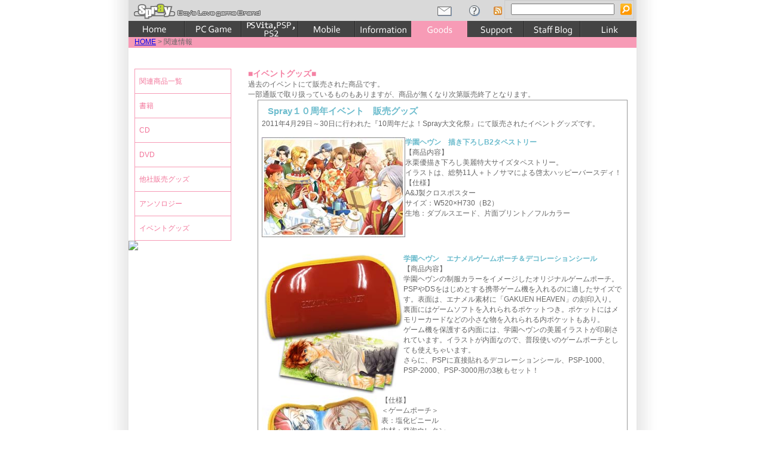

--- FILE ---
content_type: text/html
request_url: http://spray.ne.jp/info_eventgoods.html
body_size: 49210
content:
<!DOCTYPE html PUBLIC "-//W3C//DTD XHTML 1.0 Transitional//EN" "http://www.w3.org/TR/xhtml1/DTD/xhtml1-transitional.dtd">
<html xmlns="http://www.w3.org/1999/xhtml">
<head>
<meta http-equiv="Content-Type" content="text/html; charset=UTF-8" />
<meta name="Search.WLSearchBox" content="1.1, ja-JP" />
<title>Spray | 関連商品（イベント販売グッズ）</title>
<base target="_top" />
<link href="css/common.css" rel="stylesheet" type="text/css" /><!--common-->
<script src="script/rollover.js" type="text/javascript"></script><!--rollover -->
<script src="script/smoothscroll.js" type="text/javascript"></script><!--scrollup-->
<script src="script/menu.js" type="text/javascript"></script><!--menu-->
<script src="script/DropDownMenu.js" type="text/javascript"></script><!--DropDown-->
<link href="css/DropDownMenu.css" rel="stylesheet" type="text/css" />
<!--jquery-->
<script src="js/jquery-1.5.2.min.js"></script>
<!--bing-->
<script src="js/searchmain.js"></script>

<!--ThisPageOnly-->
<link href="css/individual.css" rel="stylesheet" type="text/css" />
<!--Lightview -->
<script type='text/javascript'
src='http://ajax.googleapis.com/ajax/libs/prototype/1.6.0.3/prototype.js'></script>
<script type='text/javascript'
src='http://ajax.googleapis.com/ajax/libs/scriptaculous/1.8.1/scriptaculous.js'></script>
<script type='text/javascript' src='script/lightview.js'></script>
<link rel="stylesheet" type="text/css" href="css/lightview.css" />
<!--/Lightview -->

<style type="text/css">
<!--
.smTxt1 {font-size: 10px; font-style: normal; line-height: normal}
-->
</style>
</head>
<body>
<body>

<div id="container">
<!--=====================COMMON HEADER================================-->
<div id="header">
<h1><a name="top" id="top">Spray | 関連商品（イベント販売グッズ）</a></h1>
<ul id="mail">
<li ><a href="http://spray.product.co.jp/ask.html"><img src="image/hd_mail.gif" width="51" height="35" alt="mail" class="imgover"/></a></li>
<li ><a href="http://spray.product.co.jp/sitemap.html"><img src="image/hd_sitemap.gif" width="57" height="35" alt="sitemap" class="imgover"/></a></li>
<li ><a href="http://www.spray.ne.jp/rss/index.xml"><img src="image/hd_rss.gif" width="21" height="35" alt="RSS" class="imgover" /></a></li>
<li><!-- Bing seach-->
<!-- Bing -->
	<div id="WLSearchBoxDiv">
	<table cellpadding="0" cellspacing="0" style="width:200px; height:32px;">
		<tr id="WLSearchBoxPlaceholder">
			<td style="width:100%; border:solid 1px #cccccc; border-right-style:none; padding-left:10px; padding-right:10px; vertical-align:middle;">
				<input type="hidden" id="site" value="(site:spray.product.co.jp OR site:spray.ne.jp OR site:gakuenheaven.jp)" />
				<input type="text" id="query" value="" required />
			</td>
			<td style="border:solid 1px #cccccc; border-left-style:none; padding-left:0px; padding-right:3px;">
				<input type="image" src="image/search_icon.gif" style="position: relative;" id="search" name="go" tabindex="0" title="検索" value="" />
				<input type="hidden" id="details" class="numberst" value="10" min="5" max="50" step="5" pattern="[0-9]{1,6}" required />
				<input type="hidden" id="page" class="numberst" value="1" min="1" max="200" step="1" pattern="[0-9]{1,6}" required />
			</td>
		</tr>
	</table>
	</div>
<!-- Bing -->
<!--/ Bing seach-->
</li></ul>
</div><!-- end #header -->
<!--MENU-->
<ul id="dd">
<li class="mainmenu" style="width: 94px;"><a href="http://spray.product.co.jp/" class="menu" id="mmenu0"><img src="image/menu_01_01.gif" width="94" height="27" class="imgover" alt="HOME" /></a></li>
<li class="mainmenu" style="width: 95px;"><a href="http://spray.product.co.jp/pclineup.html" class="menu" id="mmenu1" onmouseover="mopen(1);" onmouseout="mclosetime();"><img src="image/menu_01_02.gif" width="95" height="27" class="imgover" alt="PS2,PSP" /></a>
<div class="submenu" id="menu1" onmouseover="mcancelclosetime()" onmouseout="mclosetime();">
<a href="http://spray.product.co.jp/pclineup.html"><img src="image/subpn01.gif" width="95" border="0" class="imgover" alt="PCゲーム一覧" /></a>
<a href="http://spray.product.co.jp/product/tsumi/" target="_blank"><img src="image/subpn116.gif"  width="95" border="0" class="imgover" alt="罪ナル螺旋ノ檻" /></a>
<a href="http://spray.product.co.jp/product/heaven_ME/xrated.html" target="_blank"><img src="image/subpn117.gif"  width="95" border="0" class="imgover" alt="学園ヘヴンME" /></a>
<a href="http://gakuenheaven.jp/gh2/" target="_blank"><img src="image/subpn118.gif"  width="95" border="0" class="imgover" alt="学園ヘヴン2" /></a>
<a href="http://spray.product.co.jp/product/soshite_ME/xrated.html" target="_blank"><img src="image/subpn06.gif"  width="95" border="0" class="imgover" alt="そして僕らは、ME" /></a>
<a href="http://spray.product.co.jp/product/steal/xrated.html" target="_blank"><img src="image/subpn02.gif"  width="95" border="0" class="imgover" alt="STEAL!" /></a>
<a href="http://spray.product.co.jp/product/megane_r/xrated.html" target="_blank"><img src="image/subpn03.gif"  width="95" border="0" class="imgover" alt="鬼畜眼鏡R" /></a>
<a href="http://spray.product.co.jp/product/megane/xrated.html" target="_blank"><img src="image/subpn04.gif"  width="95" border="0" class="imgover" alt="鬼畜眼鏡" /></a>
<a href="http://spray.product.co.jp/product/piyotan/xrated.html" target="_blank"><img src="image/subpn05.gif"  width="95" border="0" class="imgover" alt="ピヨたん" /></a>

<a href="http://spray.product.co.jp/product/heaven/xrated.html" target="_blank"><img src="image/subpn07.gif"  width="95" border="0" class="imgover" alt="学園ヘヴン" /></a>
<a href="http://spray.product.co.jp/product/darling/xrated.html" target="_blank"><img src="image/subpn08.gif" width="95" border="0" class="imgover" alt="最強彼氏。DL版" /></a>
</div></li>
<li class="mainmenu" style="width: 95px;"><a href="http://spray.ne.jp/frame10.html" class="menu" id="mmenu2" onmouseover="mopen(2);" onmouseout="mclosetime();"><img src="image/menu_01_03.gif" width="95" height="27" class="imgover" alt="PS2,PSP" /></a>
<div class="submenu" id="menu2" onmouseover="mcancelclosetime()" onmouseout="mclosetime();">
<a href="http://spray.ne.jp/frame10.html"><img src="image/subpn10.gif"  width="95"  border="0" class="imgover" alt="家庭用ゲーム一覧" /></a>
<a href="http://spray.ne.jp/frame10.html#vitagh2"><img src="image/subpn114.gif"  width="95"  border="0" class="imgover" alt="PSVita版学園ヘヴン2" /></a>
<a href="http://spray.ne.jp/frame10.html#pspgh2"><img src="image/subpn113.gif"  width="95"  border="0" class="imgover" alt="PSP版学園ヘヴン2" /></a>
<a href="http://spray.ne.jp/frame10.html#vitaheaven"><img src="image/subpn115.gif"  width="95"  border="0" class="imgover" alt="PSVita版学園ヘヴン" /></a>
<a href="http://spray.ne.jp/frame10.html#pspokawari"><img src="image/subpn112.gif"  width="95"  border="0" class="imgover" alt="PSP版学園ヘヴンおかわりっ！" /></a>
<a href="http://spray.ne.jp/frame10.html#pspheaven"><img src="image/subpn11.gif"  width="95"  border="0" class="imgover" alt="PSP版学園ヘヴン" /></a>
<a href="http://spray.ne.jp/frame10.html#ps2piyotan"><img src="image/subpn12.gif"  width="95"  border="0" class="imgover" alt="PS2版ピヨたん" /></a>
<a href="http://spray.ne.jp/frame10.html#ps2okawari_best"><img src="image/subpn13.gif"  width="95"  border="0" class="imgover" alt="PS2版学園ヘヴンおかわりっ！BEST" /></a>
<a href="http://spray.ne.jp/frame10.html#ps2heaven_best"><img src="image/subpn14.gif"  width="95"  border="0" class="imgover" alt="PS2版学園ヘヴンBEST" /></a>
<a href="http://spray.ne.jp/frame10.html#ps2_sohite"><img src="image/subpn15.gif"  width="95"  border="0" class="imgover" alt="PS2版そして僕らは、" /></a>
<a href="http://spray.ne.jp/frame10.html#okawari"><img src="image/subpn18.gif"  width="95"  border="0" class="imgover" alt="PS2版学園ヘヴンおかわりっ！" /></a>
<a href="http://spray.ne.jp/frame10.html#ps2_15"><img src="image/subpn16.gif"  width="95"  border="0" class="imgover" alt="PS2版学園ヘヴンTypeB" /></a>
<a href="http://spray.ne.jp/frame10.html#ps2"><img src="image/subpn17.gif"  width="95"  border="0" class="imgover" alt="PS2版学園ヘヴン" /></a>
</div></li>
<li class="mainmenu" style="width: 95px;"><a href="http://spray.ne.jp/info_mobile.html" class="menu" id="mmenu4" onmouseover="mopen(4);" onmouseout="mclosetime();"><img src="image/menu_01_04.gif" width="95" height="27" class="imgover" alt="Mobile" /></a>
<div class="submenu" id="menu4" onmouseover="mcancelclosetime()" onmouseout="mclosetime();">
<a href="http://spray.ne.jp/info_mobile.html#mobile_motto"><img src="image/subpn20.gif"  width="95" border="0" class="imgover" alt="ビジュアルアーツ★motto!" /></a>
<a href="http://spray.ne.jp/info_mobile.html#mobile_othersite"><img src="image/subpn21.gif"  width="95" border="0" class="imgover" alt="その他携帯配信コンテンツ" /></a>
</div></li>
<li class="mainmenu" style="width: 95px;"><a href="http://spray.ne.jp/info_magazine.html" class="menu" id="mmenu5" onmouseover="mopen(5);" onmouseout="mclosetime();"><img src="image/menu_01_05.gif" width="95" height="27" class="imgover" alt="Information" /></a>
<div class="submenu" id="menu5" onmouseover="mcancelclosetime()" onmouseout="mclosetime();">
<a href="http://spray.ne.jp/info_magazine.html"><img src="image/subpn30.gif" width="95" border="0" class="imgover" alt="雑誌掲載情報" /></a>
<a href="http://spray.ne.jp/info_event.html"><img src="image/subpn31.gif"  width="95" border="0" class="imgover" alt="イベント情報" /></a>
<a href="http://spray.ne.jp/info_onair.html"><img src="image/subpn32.gif"  width="95" border="0" class="imgover" alt="オンエア情報" /></a>
<a href="http://spray.ne.jp/info_fanclub.html"><img src="image/subpn33.gif"  width="95" border="0" class="imgover" alt="ファンクラブ情報" /></a>
<a href="http://spray.ne.jp/info2.html#syuzai"><img src="image/subpn34.gif"  width="95" border="0" class="imgover" alt="取材・問い合わせ" /></a>
<a href="http://spray.ne.jp/qa.html"><img src="image/subpn35.gif"  width="95" border="0" class="imgover" alt="よくある質問" /></a>
<a href="http://spray.ne.jp/info2.html#kitei"><img src="image/subpn36.gif"  width="95" border="0" class="imgover" alt="利用規程・免責事項" /></a>
<a href="http://spray.ne.jp/info2.html#doujin"><img src="image/subpn37.gif"  width="95" border="0" class="imgover" alt="二次創作について" /></a>
<a href="http://spray.product.co.jp/mailmagazine_info.html"><img src="image/subpn38.gif" width="95" border="0" class="imgover" alt="メールマガジン" /></a>
</div></li>
<!--<li class="mainmenu" style="width: 94px;"><a href="http://spray.ne.jp/info_item.html" class="menu" id="mmenu6" onmouseover="mopen(6);" onmouseout="mclosetime();"><img src="image/menu_01_06.gif" width="94" height="27" class="imgover" alt="Goods" /></a>
<div class="submenu" id="menu6" onmouseover="mcancelclosetime()" onmouseout="mclosetime();">
<a href="http://spray.ne.jp/info_book.html"><img src="image/subpn40.gif"  width="94" border="0" class="imgover" alt="書籍" /></a>
<a href="http://spray.ne.jp/info_cd.html"><img src="image/subpn41.gif"  width="94" border="0" class="imgover" alt="CD" /></a>
<a href="http://spray.ne.jp/info_dvd.html"><img src="image/subpn42.gif"  width="94" border="0" class="imgover" alt="DVD" /></a>
<a href="http://spray.ne.jp/info_goods.html"><img src="image/subpn43.gif"  width="94" border="0" class="imgover" alt="他社販売グッズ" /></a>
<a href="http://spray.ne.jp/info_antholo.html"><img src="image/subpn44.gif"  width="94" border="0" class="imgover" alt="アンソロジー" /></a>
<a href="http://spray.ne.jp/info_eventgoods.html"><img src="image/subpn45.gif"  width="94" border="0" class="imgover" alt="イベントグッズ" /></a>
</div></li>-->
<li class="mainmenu" style="width: 94px; margin-left:94px;"><a href="http://spray.product.co.jp/support.html" class="menu" id="mmenu7" onmouseover="mopen(7);" onmouseout="mclosetime();"><img src="image/menu_01_07.gif" width="94" height="27" class="imgover" alt="Support" /></a>
<div class="submenu" id="menu7" onmouseover="mcancelclosetime()" onmouseout="mclosetime();">
<a href="http://spray.product.co.jp/support_ask.html"><img src="image/subpn50.gif"  width="94" border="0" class="imgover" alt="サポート問い合わせ" /></a>
<a href="http://spray.product.co.jp/support_update.html"><img src="image/subpn51.gif"  width="94" border="0" class="imgover" alt="修正ファイル" /></a>
</div></li>
</ul>
<ul id="menu">
<!--<li class="menu01_on" id="home"><a href="http://spray.product.co.jp/">HOME</a></li>
<li class="menu02_on"><a href="http://spray.product.co.jp/pclineup.html">PC GAME</a></li>
<li class="menu03_on"><a href="http://spray.ne.jp/frame10.html">PS2,PSP</a></li>
<li class="menu04_on"><a href="http://spray.ne.jp/info_mobile.html">MOBILE</a></li>
<li class="menu05_on"><a href="http://spray.ne.jp/info_magazine.html">INFORMATION</a></li>-->
<li class="menu06_on"><a href="http://spray.ne.jp/info_item.html">GOODS</a></li>
<!--<li class="menu07_on"><a href="http://spray.product.co.jp/support.html">SUPPORT</a></li>-->
<li class="menu08" id="blog"><a href="http://www.spray.ne.jp/diary/" target="_blank">STAFF BLOG</a></li>
<li class="menu09" id="link"><a href="http://www.spray.ne.jp/link.html">LINK</a></li></ul>
<!--/id:mainmenu -->
<!--=====================mainContents================================-->
<div id="colorbar_info"><a href="http://spray.product.co.jp/">HOME</a> &gt; 関連情報</div>
<div id="contents_goods">
<div id="leftmenu">
<ul>
<li><a href="info_item.html">関連商品一覧</a></li>
<li><a href="info_book.html">書籍</a></li>
<li><a href="info_cd.html">CD</a></li>
<li><a href="info_dvd.html">DVD</a></li>
<li><a href="info_goods.html">他社販売グッズ</a></li>
<li><a href="info_antholo.html">アンソロジー</a></li>
<li><a href="info_eventgoods.html">イベントグッズ</a></li>
</ul>
</div><!--/#contents_goods leftmenu-->
<div id="rightcontents">
<p><span class="pkk fs14"><strong>■イベントグッズ■</strong></span><br />
過去のイベントにて販売された商品です。<br />
一部通販で取り扱っているものもありますが、商品が無くなり次第販売終了となります。</p>
<a name="10th" id="10th"></a>
<div class="book_box">
  <p class="title">Spray１０周年イベント　販売グッズ</p>
  <p>2011年4月29日～30日に行われた『10周年だよ！Spray大文化祭』にて販売されたイベントグッズです。<br />
  </p>
  <p><br />
    <img src="http://spray.ne.jp/10th/image/gt_ht_240.jpg" width="240" height="167" class="left" /><strong><span class="blu">学園ヘヴン　描き下ろしB2タペストリー　</span></strong><br />
【商品内容】<br />
氷栗優描き下ろし美麗特大サイズタペストリー。<br />
イラストは、総勢11人＋トノサマによる啓太ハッピーバースディ！<br />
【仕様】<br />
A&amp;J製クロスポスター<br />
サイズ：W520&times;H730（B2）<br />
生地：ダブルスエード、片面プリント／フルカラー<br />
 </p>
<div class="clear"></div>
<br />
<p>&nbsp;</p>
  <p><img src="http://spray.ne.jp/10th/image/gt_ep_240.jpg" width="237" height="237"  class="left"  /></p>

  <p><strong><span class="blu">学園ヘヴン　エナメルゲームポーチ＆デコレーションシール　</span></strong><br />
    【商品内容】<br />
    学園ヘヴンの制服カラーをイメージしたオリジナルゲームポーチ。PSPやDSをはじめとする携帯ゲーム機を入れるのに適したサイズです。表面は、エナメル素材に「GAKUEN HEAVEN」の刻印入り。<br />
    裏面にはゲームソフトを入れられるポケットつき。ポケットにはメモリーカードなどの小さな物を入れられる内ポケットもあり。<br />
    ゲーム機を保護する内面には、学園ヘヴンの美麗イラストが印刷されています。イラストが内面なので、普段使いのゲームポーチとしても使えちゃいます。<br />
    さらに、PSPに直接貼れるデコレーションシール、PSP-1000、PSP-2000、PSP-3000用の3枚もセット！<br />
    <span class="clear"><img src="http://spray.ne.jp/10th/image/gt_ep3_200.jpg" width="200" height="188"  class="left" /></span>【仕様】<br />
    ＜ゲームポーチ＞<br />
    表：塩化ビニール<br />
    中材：発泡ウレタン<br />
    内面：ポリエステル Wスエード</span><br />
    
  </p>  <div class="clear"></div>
  <p><br />
<img src="http://spray.ne.jp/10th/image/gt_sp_240.jpg" width="240" height="175" class="left" /><strong><span class="blu">STEAL！ フォトホルダー付き生写真セット<br />
    </span></strong>
【商品内容】<br />
赤名芽衣子描き下ろしピローケースのカップリングイラストの生写真計８枚と、写真を収納できるフォトホルダー。フォトフォルダーにはチケットなども収納できます。
    <br />
    【仕様】
    生写真：Ｌ判（89mm×127mm）
    フォトフォルダー：115mm×220mm／フルカラー印刷／材質：ポリプロピレン<br />
</p>
<div class="clear"></div>



  <p><br />
    <strong><span class="blu"><img src="http://spray.ne.jp/10th/image/gt_pab_240.jpg" width="240" height="182" class="left" />STEAL！　描き下ろしピローケースセットSS冊子付き</span></strong><br />
  </p>
  <dl>
  <dt>
    【商品内容】<br />
    描き下ろしピローケースAとBに小冊子「OYASUMI MISSION」がセットに。小冊子には秀香穂里、時野つばき書き下ろし全8カップリングのSSを収録。『おやすみ』をテーマにしたアダルトシーン有りのラブラブアフターストーリー。<br />
    【小冊子仕様】<br />
    A5/表紙フルカラー/60P<br /></dt>
  </dl>
  <div class="clear">
  </div>
  <p><br />
    <img src="http://spray.ne.jp/10th/image/goods_bk240.jpg" width="240" height="165" class="left" /><strong><span class="blu">Spray大文化祭パンフレット <br />
      Spray大文化祭パンフレット＆ナビゲーションボイスCD
      </span></strong><br />
    <br />
    <span class="blu">★</span>パンフレット内容<br />
    今回の原画展に展示した原画を全て収録！　<br />
    クリエーターのかき下ろしコメントや原画家へのインタビュー、イラストメイキング、キャラクターへのQ&amp;Aなど、10周年を記念したスペシャル企画満載。（A4サイズ／フルカラー96P）</p><br />
<br />
  <p><img src="http://spray.ne.jp/10th/image/goods_vn193jpg.jpg" width="193" height="193" class="left" /><br />
    <span class="blu">★</span>ナビゲーションボイスCD内容<br />
    原画展を、伊藤啓太（学園ヘヴン　CV：福山潤）、佐伯克哉&times;２（鬼畜眼鏡　CV：平井達矢）、小林明日叶（STEAL！　CV：神凪儚）が、あなたの耳元でボイスナビゲートしてくれます。音声はすべて原画展のための録り下ろし！<br />
    ボイスナビゲーションの音声をもう一度聴きたいという方や、当日に聴けなかった方に、同じ音声を収録したCDを販売。パンフレットと合わせて原画展を振り返ろう。ボーナストラックもあり。<br />
【仕様】キャスト／福山潤、平井達矢、神凪儚<br />
音楽CD／12cmCD、プラケース入り。（収録時間：約30分）<br />
  </p>
  <p>&nbsp;</p>
  <p><br />
    ※以下の商品は完売致しました。<br />
    【鬼畜眼鏡グッズ】 <br />
    鬼畜眼鏡　描き下ろし佐伯克哉抱き枕＆ミニドラマCD        <br />
    鬼畜眼鏡　クリアイラストボードセットA　眼鏡克哉SS冊子付き         <br />
    鬼畜眼鏡　クリアイラストボードセットB　ノーマル克哉SS冊子付き <br />
    鬼畜眼鏡　佐伯克哉モデル－KICHIKU MEGANE Saeki Katsuya Model－<br />
    【STEAL!グッズ】 <br />
    STEAL！　レプリカTシャツ－小林明日叶モデル－<br />
    STEAL！　レプリカポロシャツ－二階堂亮一モデル－<br />
    【イベント記念グッズ】<br />
    缶バッジ付きトートバッグA,B,C,D,E<br />
    Sprayまんじゅう<br />
    会場限定ブロマイド<br />
    <br />
  </p>


  <!--//goods_indent -->
    </p>
</div>
<div align="right"><a href="#top">▲</a></div>
<a name="C81" id="C81"></a>
<div class="book_box">
  <p class="title">C81　Spray販売グッズ　鬼畜眼鏡抱き枕、STEALカレンダー</p>
  <p>2011年コミックマーケット81の企業スペースにて販売されたイベントグッズです。<br />
  </p>
  <p><br />
    <img src="http://spray.ne.jp/comike/image/c81_ki_mido_sam.jpg" width="113" height="244" class="left" /><img src="http://spray.ne.jp/comike/image/c81_ki_R_sam.jpg" width="113" height="244" class="left" /><strong><span class="blu">鬼畜眼鏡グッズ『等身大抱き枕』</span></strong><br />
好評のうちに完売したW佐伯克哉抱き枕に続き、メイン攻略キャラクター全員（御堂＆Mr.R、本多＆片桐、太一＆秋紀）の抱き枕化が決定!もちろんイラストはすべてみささぎ楓李描き下ろし！ <br />
    さらに、それぞれの抱き枕には、絵柄のキャラごとの小冊子つき！<br />
    <span class="blu">★</span> 内容<br />
    みささぎ楓李描き下ろしの両面イラスト入り等身大抱き枕。 <br />
    没案を含むラフや、キャラクターへのQ&amp;A、間取りなど、ここだけの情報が満載の小冊子つき！ <br />
    <span class="blu">★</span>【抱き枕仕様】<br />
    サイズ：W500&times;H1700<br />
    A&amp;J製スタンダードスムース </p>
  <p> ファスナー付。フルカラー。 <br />
    【小冊子仕様】B5サイズ／本文モノクロ16P／表紙フルカラー<br />
    <span class="blu">★</span>抱き枕種類<br />
    ・鬼畜眼鏡　描き下ろし[御堂孝典＆Mr.Rバージョン]抱き枕（小冊子つき）<br />
・鬼畜眼鏡　描き下ろし[本多憲二＆片桐稔バージョン]抱き枕（小冊子つき）<br />
・鬼畜眼鏡　描き下ろし[五十嵐太一＆須原秋紀バージョン]抱き枕（小冊子つき）<br />
 <br />
  </p>
  <p>&nbsp; </p>
<div class="clear"></div>
  <p><span class="blu"> <img src="http://spray.ne.jp/comike/image/C81_stealgoods.jpg" alt="鬼畜眼鏡ティームグッズ" width="250" height="247"  class="left mr10" style="margin-top:50px;" /></span><strong><span class="blu">STEALグッズ『Together Mission』<br />
    「明日叶デスクトップアクセサリ＆Ａ４サイズカレンダーセット」</span></strong><br />
  </p>
  <dl>
  <dt><span class="blu">★</span> 内容</dt>
<dd class="ml5"><strong>2012年カレンダー[Dairy Mission]</strong><br />
  赤名芽衣子の描き下ろしイラスト4枚を含む、2012年4月始まりのスクールカレンダー。<br />
【カレンダー仕様】<br />
二つ折りＡ４サイズ（開くとＡ３サイズ）／フルカラー／中綴じ／毎月綴り<br />
<strong>明日叶デスクトップアクセサリ</strong><br />
<p>＜明日叶時計＞<br />
  明日叶が時報や記念日を音声で教えてくれる時計アクセサリ。<br />
  明日叶の音声はすべてこのマスコットのための録り下ろしボイス（50種類）！（CV:神凪儚）<br />
  【仕様】<br />
  メディア 	CD-ROM　1枚組<br />
  対応OS		WindowsXP/Vista/7 <br />
  ＜グリ付箋＞<br />
  さらにチームグリフのみんなによる、かわいいチビキャラのデスクトップ付箋ソフトもついてます。</p>
<br />
</dd>
</dl>
  <!--//goods_indent -->
</div>

<div align="right"><a href="#top">▲</a></div>

<a name="C79_premiumhits" id="C79_premiumhits"></a>
<div class="book_box">
  <p class="title">C79　音楽CD『Spray Premium Hits!』　</p>
  <p>2010年コミックマーケット79の企業スペースにて販売されたイベントグッズです。<br />
  </p>
  <br />
  <span class="con_box"><img src="comike/image/C79_cdjak.jpg" alt="鬼畜眼鏡ティームグッズ" width="246" height="220"  class="left mr10" style="margin-bottom:100px;" /></span><strong><span class="blu">スペシャルBOX＆小冊子『Spray Character Premium Book』つきで限定生産</span></strong>！<br />
<dl>
<dt><span class="blu">★</span> タイトル</dt>
<dd class="ml5"><strong>『Spray Premium Hits!</strong> 』<br />
(スプレープレミアムヒッツ！）</dd>
</dl>
    <dl>
      <dt><span class="blu">★</span> 枚数／2枚組（主題歌集＋サウンドトラック）</dt>
    </dl>
    <dl>
      <dt><span class="blu">★</span> 仕様／特製BOX（CD2枚＋小冊子）<br />
          <span class="blu">★</span> ジャケットは、<strong>みささぎ楓李、氷栗優、赤名芽衣子の合作描き下ろしイラスト</strong><br />
          </dt>
      <dd>
        <p>＜CDの収録内容＞<br />
          ＣＤ未収録曲も含め、人気曲『undre the darkness』やC.Gmixのアルバム未収録曲『TRUE EYES』などを含む人気の主題歌などを集めた『Spray Premium Hits!』＆選りすぐりのサウンドトラック集『Yoshida   Katsuya Collection』の２枚組。<br />
        </p>
        <p>＜小冊子の内容＞<br />
          『Sprayのキャラクター40人に一問一答！』　恋人へのナイショのメッセージ等、読み応えたっぷりです。 <br />
          </p>
        </dd>
    </dl>
  <!--//goods_indent -->
    <p class="clear"><a href="http://spray.ne.jp/comike/C79.html" target="_blank"><img src="comike/image/c79_banner.gif" width="450" height="80" /></a></p>
    </p>
</div>
<div align="right"><a href="#top">▲</a></div>
  <a name="C78_bushiroadgoods" id="C78_bushiroadgoods"></a><br />
</p>
<div class="book_box">
  <p class="title">C78　ブシロード販売グッズ　鬼畜眼鏡　<img src="image/game.gif" width="44" height="14" alt="game" /></p>
  <p>2010年コミックマーケット78のブシロードの企業スペースにて販売されたイベントグッズです。<br />
    <span class="red">※グッズの販売は終了しました。</span><br />
    <span class="con_box"><img src="comike/image/C78_kishikualice_goods.jpg" width="300" height="455"  class="left mr10"/></span><strong><strong><span class="blu">◆鬼畜眼鏡グッズ『アリス×クロスグッズセット』</span></strong><br />
【グッズ内容 </strong><strong>】</strong><br />
<span class="blu">★</span>カード収納ポーチ <br />
（サイズ：幅約90mm×高さ約130mm×厚さ約45mm）
夏らしいビニール仕様！<br />
<span class="blu">★</span> デッキケース
<br />
（サイズ：幅97mm×高さ約71mm×厚さ51mm）
※組み立て式ではありません。<br />
<span class="blu">★</span>マイクロファイバータオル <br />
（サイズ：B4サイズ） <br />
<span class="blu">★</span> スタンドクッション
（サイズ：約150mm×約250mm）
スムースニット生地を使用した手触り抜群のミニクッション！
<br />
<span class="blu">★</span> 不織布バッグ<br />
    </p>

    <br />
    <strong><strong><span class="blu">◆鬼畜眼鏡グッズ『抱きしめクッション』</span></strong></strong><br />
    <span class="red">※こちらのグッズは完売いたしました。<br />
    （再販の予定はありません）</span>    <br />
特大サイズの佐伯克哉両面仕様の抱きしめクッションです。
（縦約700mm×横約440mm）
<br />
※抱きしめクッションはイベント限定販売になります
</div>
<div align="right"><a href="#top">▲</a></div>
  <a name="C78_stealgoods" id="C78_stealgoods"></a><br />
</p>
<div class="book_box">
  <p class="title">C78　Spray販売グッズ　鬼畜眼鏡　<img src="image/game.gif" width="44" height="14" alt="game" /></p>
  <p>2010年コミックマーケット78の企業スペースにて販売されたイベントグッズです。<br />
  </p>
  <span class="red">※グッズの販売は終了しました。</span><br />
  <span class="con_box"><img src="comike/image/C78_team_goods.jpg" alt="鬼畜眼鏡ティームグッズ" width="301" height="1200"  class="left mr10"/></span><strong><span class="blu">◆鬼畜眼鏡グッズ<br />
  『ドラマCD第2シーズン発売記念グッズセット』</span></strong><br />
  これまでにティームエンタテインメントから発売されたＣＤを６枚収納できる、「みささぎ楓李 描き下ろしCD収納ボックス」をはじめ、計７アイテムを集めたグッズセット！<br />
<strong><br />
【グッズ内容 </strong><strong>】</strong><br />
<span class="blu">★</span> みささぎ楓李描き下ろしCD収納BOX<br />
（CD6枚収納）
<br />
<span class="blu">★</span> トートバッグ
<br />
<span class="blu">★</span>
卓上カレンダーセット<br />
（7枚組）
<br />
<span class="blu">★</span>
プラ製しおりシート
<br />
<span class="blu">★</span>
眼鏡拭き
<br />
<span class="blu">★</span>
クリアファイルセット<br />
（A4版・3枚組）
<br />
<span class="blu">★</span>
柘榴うちわ
<br />
（発売元：ティ－ムエンタテインメント）
<p>&nbsp;</p>
    <p class="clear">&nbsp;</p>
    </p>
</div>
<div align="right"><a href="#top">▲</a></div>
  <a name="C78_bushiroadgoods" id="C78_bushiroadgoods"></a><br />
</p>
<div class="book_box">
  <p class="title">C78　ブシロード販売グッズ　鬼畜眼鏡　<img src="image/game.gif" width="44" height="14" alt="game" /></p>
  <p>2010年コミックマーケット78のブシロードの企業スペースにて販売されたイベントグッズです。<br />
    <span class="red">※グッズの販売は終了しました。</span><br />
    <span class="con_box"><img src="comike/image/C78_kishikualice_goods.jpg" width="300" height="455"  class="left mr10"/></span><strong><strong><span class="blu">◆鬼畜眼鏡グッズ『アリス×クロスグッズセット』</span></strong><br />
【グッズ内容 </strong><strong>】</strong><br />
<span class="blu">★</span>カード収納ポーチ <br />
（サイズ：幅約90mm×高さ約130mm×厚さ約45mm）
夏らしいビニール仕様！<br />
<span class="blu">★</span> デッキケース
<br />
（サイズ：幅97mm×高さ約71mm×厚さ51mm）
※組み立て式ではありません。<br />
<span class="blu">★</span>マイクロファイバータオル <br />
（サイズ：B4サイズ） <br />
<span class="blu">★</span> スタンドクッション
（サイズ：約150mm×約250mm）
スムースニット生地を使用した手触り抜群のミニクッション！
<br />
<span class="blu">★</span> 不織布バッグ<br />
    </p>
  <p>&nbsp;</p>
    <p><span class="pkk"><strong>★一般販売中!!</strong></span><br />
      価格：3,999
    円（税込）<br />
    <a href="http://www.animate-onlineshop.jp/pn/%E3%80%90%E3%82%B0%E3%83%83%E3%82%BA-%E3%82%BB%E3%83%83%E3%83%88%E3%82%82%E3%81%AE%E3%80%91%E3%82%A2%E3%83%AA%E3%82%B9%C3%97%E3%82%AF%E3%83%AD%E3%82%B9+%E3%82%B0%E3%83%83%E3%82%BA%E3%82%BB%E3%83%83%E3%83%88+%E9%AC%BC%E7%95%9C%E7%9C%BC%E9%8F%A1/pd/1028065/" target="_blank">&rarr;アニメイト通販</a>（※販売終了）<br />
    <br />
    <strong><strong><span class="blu">◆鬼畜眼鏡グッズ『抱きしめクッション』</span></strong></strong><br />
    <span class="red">※こちらのグッズは完売いたしました。<br />
    （再販の予定はありません）</span>    <br />
特大サイズの佐伯克哉両面仕様の抱きしめクッションです。
（縦約700mm×横約440mm）
<br />
※抱きしめクッションはイベント限定販売になります
</div>
<div align="right"><a href="#top">▲</a></div>
  <a name="C78_stealgoods" id="C78_stealgoods"></a><br />
</p>
<div class="book_box">
  <p class="title">C78　Spray販売グッズ　STEAL！　<img src="image/game.gif" width="44" height="14" alt="game" /></p>
  <p>2010年コミックマーケット78の企業スペースにて委託販売されたイベントグッズです。<br />
  </p>
  <p class="red">※グッズは完売いたしました。（再販の予定はありません）<br />
    <br />
  </p>
  <strong><span class="blu">◆STEAL!グッズ『明日叶とお出かけセット』</span></strong><br />
  <span class="con_box"><img src="comike/image/C78_stealspray_goods.jpg" alt="STEAL_GOODS" width="301" height="313"  class="left mr10"/></span>可愛い明日叶とお出かけできちゃうグッズに、お出かけSSをプラスした「STEAL!」のスペシャルグッズです。<br />
<strong><br />
【グッズ内容 </strong><strong>】</strong><br />
<span class="blu">★</span>ICカードケース<br />
（明日叶のちびキャラがプリントされたプラスチック製ICカードケース）<br />
<span class="blu">★</span>小冊子(A5サイズ／表紙フルカラー／本文P20）<br />
全CP書き下ろしの明日叶とお出かけミニSS集。<br />
（著：秀香穂里、時野つばき）表紙にはSTEAL!攻略キャラのチビキャラが勢ぞろい！<br />
<span class="blu">★</span>折りたたみエコバッグ<br />
小さく折りたたんで運べるポリエステル製のエコバッグ。ムッシューのワンポイント入り。<strong class="hm_14"><br />
</strong>　（発売元：Spray)<br />

    <p><br />
      イベント販売価格：1500円（税込）</p>
    <p>&nbsp;</p>
    <p>★イベントの詳細はイベント特設サイトにてご確認下さい。</p>
    <a href="comike/C78.html" target="_blank"><img src="comike/image/C78_banner.jpg" width="450" height="80" /></a></div>
<div align="right"><a href="#top">▲</a></div>
  <a name="C77_spraygoods" id="C77_spraygoods"></a><br />
</p>
<div class="book_box">
  <p class="title">C77　Spray販売グッズ　鬼畜眼鏡／STEAL！　<img src="image/game.gif" width="44" height="14" alt="game" /></p>
  <p>2009年コミックマーケット77の企業スペース（No.211　<span class="sm_txt">ビジュアルアーツスペース</span>）にて販売されたイベントグッズです。(<a href="http://spray.ne.jp/info_book.html#kichikuplus">ノベルズ『鬼畜眼鏡＋（プラス）』はこちらでご確認下さい</a>）<br />
    <br />
  </p>
  <p class="blu"><strong>◆2010年鬼畜眼鏡カレンダー『Better Half』</strong></p>
  <p><img src="http://spray.product.co.jp/comike/image/c77_kcal_sample2.jpg" alt="イラストプレビュー＊6月はシークレット" width="601" height="146" /></p>
  セクシーだけど実用的？　使い方次第で普段使いもできる、2枚で１組の2010年版『鬼畜眼鏡』カレンダー。
  <br />
  「鬼畜眼鏡R」のキャラクターも加えた、みささぎ楓李オール描き下ろしの美麗イラスト、12枚。<br />
  ※6月のイラストはシークレット<br />
<p><img src="http://spray.product.co.jp/comike/image/c77_kcal_sample.jpg" alt="鬼畜眼鏡カレンダー表紙サンプル" width="232" height="230" class="mr5 mt2 left" /><img src="http://spray.product.co.jp/comike/image/c77_kcal_sample3.jpg" alt="鬼畜眼鏡本文ページアレンジ" width="188" height="205" class="mt2 mr5 left" /><span class="smTxt">＜仕様＞ <br />
    フルカラー<br />
    表紙＋カレンダー12枚＋イラスト12枚
    <br />
    297×297mmサイズ／<br />
    壁掛けクリップ式<br />
</span></p>
  <p><br />
    <strong class="pkk">一般販売価格<br />
  ￥2,400-（税込）</strong></p>
  <p><a href="http://www.amazon.co.jp/gp/product/B0032UX6CO?ie=UTF8&tag=sprayofficial-22&linkCode=as2&camp=247&creative=1211&creativeASIN=B0032UX6CO" target="_blank"><img src="image/amazon.gif" alt="鬼畜眼鏡カレンダー" width="164" height="28" border="0" /></a><img src="http://www.assoc-amazon.jp/e/ir?t=sprayofficial-22&l=as2&o=9&a=B0032UX6CO" width="1" height="1" border="0" alt="" style="border:none !important; margin:0px !important;" /></p>

  </p>
  <div class="clear"></div>

    <p>イラストとカレンダー部分が分かれているので、1年中お気に入りのイラストを飾ったり、<br />
      イラストを2枚並べてカップリングポスターとして飾ることもできます。<br />
    もちろんカレンダー部分を2枚並べれば、シンプルなカレンダーのフリをすることも可能です。<br />
    </p>
    <p>&nbsp;</p>
    <p><strong class="blu">◆2010-2011年STEAL!カレンダー『School Mission』</strong></p>
    <p><img src="http://spray.product.co.jp/comike/image/c77_scal_sample2.jpg" alt="STEAL!イラストプレビュー" width="600" height="135"/></p>
    <p>2010年春からの新生活は「STEAL!」メンバーとミッション開始！　<br />
      学園生活＆季節のイベント、ここでしか
見られないスペシャルなイラスト満載のスクールカレンダー！　<br />
もちろん赤名芽衣子オール描き下ろし☆ <br />
<img src="http://spray.product.co.jp/comike/image/c77_scal_sample.jpg" alt="" width="257" height="221" class="left mr5 mt2" /><br />
<span class="smTxt">＜仕様＞<br />
      フルカラー／表紙＋カレンダー6枚<br />
        B4サイズ／縦型／壁掛けクリップ式</span></p>
    <p>&nbsp;</p>
    <p><strong class="pkk">一般販売価格<br />
￥1,200-（税込）</strong><br />
      <a href="http://www.amazon.co.jp/gp/product/B0032UX6CY?ie=UTF8&tag=sprayofficial-22&linkCode=as2&camp=247&creative=1211&creativeASIN=B0032UX6CY" target="_blank"><img src="image/amazon.gif" alt="STEAL!カレンダー" width="164" height="28" border="0" /></a><img src="http://www.assoc-amazon.jp/e/ir?t=sprayofficial-22&l=as2&o=9&a=B0032UX6CY" width="1" height="1" border="0" alt="" style="border:none !important; margin:0px !important;" /><br />
      <br />
    </p>
    <div class="clear"></div>
    <p class="blu_l p5">【一般販売】<br />
イベントグッズは下記のショップにて一般販売しています。商品の取り扱い、在庫、通販の有無につきましては、各店舗様にお問い合わせ下さい。鬼畜眼鏡グッズはカレンダーとノベルズが別売りとなります。<br />
また、鬼畜眼鏡カレンダーとＳＴＥＡＬ！カレンダーは委託販売分がなくなり次第、終了となります。</span><br />
<br />
●『<strong>2010年鬼畜眼鏡カレンダー“Better Half”</strong>』　　希望小売価格　2400円（税込）<br />
●『<strong>2010-2011年STEAL!カレンダー”School Mission”</strong>』　希望小売価格　1200円（税込）<br />
<br />
      ＜取り扱い店舗＞<br />
      <a href="http://www.animate.co.jp/" target="_blank">アニメイト</a>　様　（通販：<a href="http://www.animate-onlineshop.jp/products/detail.php?product_id=1001846" target="_blank">鬼畜眼鏡カレンダー</a>／<a href="http://www.animate-onlineshop.jp/products/detail.php?product_id=1001847" target="_blank">STEAL!カレンダー</a>／<a href="http://www.animate-onlineshop.jp/products/detail.php?product_id=1002048" target="_blank">鬼畜眼鏡＋</a>）<br />
      <a href="http://www.messe.gr.jp/boys/" target="_blank">メッセサンオー本店</a>　様　（通販：<a href="http://www.messe.gr.jp/cgi-bin/a_msg_new/shop.cgi?order=&amp;class=8&amp;keyword=&amp;FF=0&amp;price_sort=&amp;mode=p_wide&amp;id=7293&amp;superkey=1" target="_blank">鬼畜眼鏡カレンダー</a>／<a href="http://www.messe.gr.jp/cgi-bin/a_msg_new/shop.cgi?order=&amp;class=8&amp;keyword=&amp;FF=0&amp;price_sort=&amp;mode=p_wide&amp;id=7292&amp;superkey=1" target="_blank">STEAL!カレンダー</a>／<a href="http://www.messe.gr.jp/cgi-bin/a_msg_new/shop.cgi?order=&amp;class=8&amp;keyword=&amp;FF=0&amp;price_sort=&amp;mode=p_wide&amp;id=7296&amp;superkey=1" target="_blank">鬼畜眼鏡＋</a>）<br />
      <a href="http://www.amazon.co.jp/" target="_blank">amazon</a>　様　（通販：<a href="http://www.amazon.co.jp/gp/product/B0032UX6CO?ie=UTF8&tag=sprayofficial-22&linkCode=as2&camp=247&creative=1211&creativeASIN=B0032UX6CO" target="_blank">鬼畜眼鏡カレンダー</a><img src="http://www.assoc-amazon.jp/e/ir?t=sprayofficial-22&l=as2&o=9&a=B0032UX6CO" width="1" height="1" border="0" alt="" style="border:none !important; margin:0px !important;" />／<a href="http://www.amazon.co.jp/gp/product/B0032UX6CY?ie=UTF8&tag=sprayofficial-22&linkCode=as2&camp=247&creative=1211&creativeASIN=B0032UX6CY" target="_blank">STEAL!カレンダー</a><img src="http://www.assoc-amazon.jp/e/ir?t=sprayofficial-22&l=as2&o=9&a=B0032UX6CY" width="1" height="1" border="0" alt="" style="border:none !important; margin:0px !important;" />

／<a href="http://www.amazon.co.jp/gp/product/B0033WTLK2?ie=UTF8&tag=sprayofficial-22&linkCode=as2&camp=247&creative=1211&creativeASIN=B0033WTLK2" target="_blank">鬼畜眼鏡＋</a><img src="http://www.assoc-amazon.jp/e/ir?t=sprayofficial-22&l=as2&o=9&a=B0033WTLK2" width="1" height="1" border="0" alt="" style="border:none !important; margin:0px !important;" />）<br />
<a href="http://www.nankaibooks.com/" target="_blank">南海ブックス</a>　様　（通販：<a href="http://nankaibooks2.shop5.makeshop.jp/shop/shopdetail.html?brandcode=024002000016&amp;search=%B5%B4%C3%DC%B4%E3%B6%C0&amp;sort=" target="_blank">鬼畜眼鏡カレンダー</a>／<a href="http://nankaibooks2.shop5.makeshop.jp/shop/shopdetail.html?brandcode=024003000015&amp;search=STEAL%A1%AA&amp;sort=" target="_blank">STEAL!カレンダー</a>／<a href="http://nankaibooks2.shop5.makeshop.jp/shop/shopdetail.html?brandcode=024002000017&amp;search=%B5%B4%C3%DC%B4%E3%B6%C0&amp;sort=" target="_blank">鬼畜眼鏡＋</a>）<br />
※既に販売が終了している店舗もございます。
<br />

    </p>
    <p>&nbsp;</p>
    <p>★イベントの詳細はイベント特設サイトにてご確認下さい。</p>
    <a href="http://spray.product.co.jp/comike/c77.html" target="_blank"><img src="http://spray.product.co.jp/comike/image/c77_kokuchi_bn.gif" width="450" height="92" /></a></div>
<div align="right"><a href="#top">▲</a></div>
<p><a name="c77_bushiroad" id="c77_bushiroad"></a></p>
<div class="book_box"><span class="title">Ｃ７７　ブシロード　鬼畜眼鏡 グッズ</span>
  <img src="image/game.gif" width="44" height="14" alt="game" />
  <p><span class="red">※グッズの販売は終了しました。</span><br />
    2009年コミックマーケット77の企業スペース（No.562　<span class="sm_txt">響－ Hibiki Radio   Station</span>）にてブシロードさんより発売されているアリス&times;クロスの『鬼畜眼鏡』の関連グッズがイベント限定で販売されます。</p>
  <p>（※発売元：ブシロード）<br />
    <span class="hm_14"><br />
      <strong>◆鬼畜眼鏡セット（イベント限定販売）・・・<span class="green">5,000円(税込） </span></strong><span class="green"></span></span><br />
    <img src="http://spray.product.co.jp/comike/image/c77_bushiroad.jpg" width="448" height="336" /><br />
    <strong>リバーシブルミニタオル</strong>：サイズ：W20&times;H20　<br />
    両面にカラーイラストの入ったマイクロファイバー製のミニタオル。<br />
  <strong>マイクロファイバー製
    エナメルポーチ</strong>：サイズ：W200mm&times;H130mm&times;D50mm　エナメル製 <br />
    内ポケット付き化粧道具がたっぷり入るエナメル製の化粧ポーチ。<br />
  <strong>４ポケットバインダー</strong>：サイズ：約205&times;約160&times;約10 <br />
    『アリス&times;クロス』のカード が収納できるバインダー。<br />
  <strong>布製トートバッグ</strong>：サイズ：W350&times;H250&times;D100 <br />
    当日買い物をしたものもバッチリ入る、丈夫な布製トートバッグ。内側はビニール加工。<br />
  <br />
  <img src="http://spray.product.co.jp/comike/image/c77_bushiroad2.jpg" width="157" height="292" style="float:left; margin-right:20px;" /><br />
  <span class=" hm_14"><strong>◆鬼畜眼鏡バスタオル（イベント限定販売）・・・</strong><span class="green"><strong>5,000円（税込）</strong></span></span><br />
    サイズ：W700mm&times;H1300mm　マイクロファイバー製 <br />
  <br />
    ほぼ等身大の克哉のイラストが入った超特大マイクロファイバー製タオル。<br />
    縦半分で縫製すれば抱き枕カバーにも！？<br />
  <br />
  <br />
  <br />
  <br />
  <br />
  <br />
  <span class="hm_14 green"><s>【販売ブース】<br />
    東京国際展示場（企業ブース：西地区４階）<br />
    <strong>No．562　響－Hibiki Radio   Station</strong></s></span><s>　</s><br />
    ※イベントでの販売は終了いたしました。<br />
    <br />
    詳細・お問い合わせは、<a href="http://hibiki-radio.jp/comike77.html" target="_blank">http://hibiki-radio.jp/comike77.html</a>　&larr;こちらのページにてご確認下さい。<br />
    （※こちらの商品は、他社発売商品になりますので、Sprayにご質問いただいても返答できない可能性があります）</p>
</div>
<div align="right"><a href="#top">▲</a></div>
<p><a name="hevmu_goods" id="hevmu_goods"></a></p>
<div class="book_box">
<table  align="center">
  <tr>
    <td class="title">学園ヘヴンミュージカル グッズ〔パンフ／タオル〕<img src="image/musical.gif" width="57" height="14"></td>
  </tr>
  <tr>
    <td class="p5"><p><img src="image/item/goods_hevmu2gif.gif" width="200" height="475" class="left" style="margin-bottom:20px;"/></p>
      <p class="red">※グッズの販売期間は終了しました。（再販の予定はありません）</p>
      <p>&nbsp;</p>
      <p><span class="gre"><strong>学園ヘヴンミュージカルのグッズが会場にて販売されます！</strong><br />
        <br />
        </span>2008/7/25～7/30に行われる『ミュージカル「学園ヘヴン」～ベルリバティ☆プリンス～』の
        公演会場にて、ミュージカルのグッズが販売されます。
        <br />
        パンフレットは、ミュージカルのために描き下ろされた氷栗優のイラストが表紙！

        <br />
        <br />
        ＜会場販売グッズ＞
        <br />
        ・ミュージカル学園ヘヴン公式パンフレット　1000円(税込)
        <br />
        （※特製ロゴ入りエコバックのおまけ付き）<br />
        ・ベルリバティ☆プリンス　マフラータオル　1000円(税込)
        <img src="image/item/goods_hevmu1.gif" width="200" height="107">

        <br />
        <br />
        （注）グッズは公演会場内ロビーにて販売いたします。
        公演チケットをお持ちでない方はお求めできません。予定数量が無くなり次第、販売終了となります。

        <br />
        <br />
        その他のグッズ＆公演のお問い合わせは<br />
        学園ヘヴンミュージカル公式サイトへ <br />
        <a href="http://musicalgakuenheaven.stcone.com/" target="_blank" title="ヘヴミュ"><img src="http://musicalgakuenheaven.stcone.com/images/link/heavmu_bn02.jpg"alt="ヘヴミュ" border="0" title="ヘヴミュ"/></a></p></td>
  </tr>
</table></div>
<p>&nbsp;</p>
<p>&nbsp;</p>
</div>
<!--/#contents_info rightcontents-->
</div><!-- end #contents_mob-->
<!--=====================LOG================================-->
<script type="text/javascript">
<!--
document.write("<img src='http://spray.product.co.jp/acc/acclog.cgi?");
document.write("referrer="+document.referrer+"&");
document.write("width="+screen.width+"&");
document.write("height="+screen.height+"&");
document.write("color="+screen.colorDepth+"'>");
// -->
</script>
<!--=====================Footer==============================-->
<!--footer -->
<div id="footer" class="clear"><a href="#top"><img src="image/pageup.gif" name="Image4" width="72" height="18" border="0" id="Image4" style="margin-right:0px; margin-bottom:0;" /></a><div id="c" class="font">Copyright &copy; Spray All rights reserved.</div></div>
<!-- end #footer -->
</div><!-- end #container -->
<!--=====================AllContentsEnd======================-->
</body>
</html>


--- FILE ---
content_type: text/css
request_url: http://spray.ne.jp/css/common.css
body_size: 9807
content:
@charset "utf-8";

/****************************************************************/
/*CSS MENU*/
/*【1】全体レイアウト*/
/*【2】共通：HEADER MENU FOOTER*/
/*【3】共通FONT*/
/****************************************************************/

/*【1】全体レイアウト*/

/*初期化*/
*{margin: 0; padding: 0;}
h1,h2{ line-height: 0;}
img{ border: 0;}

/* =========== Global Settings =========== */
body {
	/*background: #ffffff;*/
	background-image: url(../image/bg_main.jpg);
	background-repeat: repeat-y;
	margin: 0;
	padding: 0;
	text-align: center; /* コンテナが中央揃え*/
	color: #666666;
	font-family:  "メイリオ","ＭＳ Ｐゴシック", Osaka, "ヒラギノ角ゴ Pro W3", verdana, Arial,sans-serif;
	font-size: 12px;
	/*background-attachment: fixed;*/
	background-position: center center;
}
#container {
	/*background-image: url(../image/bg_main.jpg);*/
	/*background-repeat: repeat-y;*/
	background: #ffffff;
	width: 850px;
	margin: 0 auto; /* 中央揃え */
	text-align: left; /* bodyの text-align: center より優先 */

}
/*======link======*/
/*a{
	font-weight: bold;
	color: #6cbccd;
	font-size: 12px;
	text-decoration: none;
}
A:Hover{
	color: #f79bb6;
	text-decoration:underline;
}
*/

.notxt{ display:none; font-size:10%; text-decoration:none; text-indent:-9999px;}
.left{ float:left; overflow:hidden;}
.right{ float:right; overflow:hidden;}
.clear{ clear:both; display:block;}
/*.img_m{vertical-align:middle;}*/



/* =========== Global Settings =========== */
body {
	/*background: #ffffff;*/
	background-image: url(../image/bg_main.jpg);
	background-repeat: repeat-y;
	margin: 0;
	padding: 0;
	text-align: center; /* コンテナが中央揃え*/
	color: #666666;
	font-family:  "メイリオ","ＭＳ Ｐゴシック", Osaka, "ヒラギノ角ゴ Pro W3", verdana, Arial,sans-serif;
	font-size: 12px;
	background-attachment: fixed;
	background-position: center center;
}
#container {
	/*background-image: url(../image/bg_main.jpg);*/
	/*background-repeat: repeat-y;*/
	background: #ffffff;
	width: 850px;
	margin: 0 auto; /* 中央揃え */
	text-align: left; /* bodyの text-align: center より優先 */
	position:relative;

}
/*======link======*/
/*a{
	font-weight: bold;
	color: #6cbccd;
	font-size: 12px;
	text-decoration: none;
}
A:Hover{
	color: #f79bb6;
	text-decoration:underline;
}
*/

.notxt{ display:none; font-size:10%; text-decoration:none; text-indent:-9999px;}
.left{ float:left; overflow:hidden;}
.right{ float:right; overflow:hidden;}
.clear{ clear:both; display:block;}
.t_center{ text-align:center;}
.t_left{ text-align:left;}
.t_right { text-align:right;}

/*.img_m{vertical-align:middle;}*/


/****************************************************************/
/*【2】共通：HEADER MENU FOOTER*/
/*======header======*/
#header h1{ display:none; text-decoration:none; text-indent:-9999px;}
#header {
	background-image: url(../image/top_bg.gif);
	background-repeat: no-repeat;
	background-color: #d9d9d9;
	width:850px;
	height:35px;
	background-position: center top;
	/*position: absolute;*/
}
#header #seach {
	float: right;
	margin-top: 5px; padding-top: 0px; top: 0px;
	margin-left:630px;
	position: absolute;
}
/*======mail======*/
ul#mail{
	width:157px;
	height:35px;
	position: relative;
	/*background-image: url(../image/hd_mail.gif);
	background-repeat: no-repeat;*/
	margin-left:500px;
	margin-top: 0;
	margin-bottom: 0;
	/*display: inline;*/
	left: 0px;
	top: 0px;
}
ul#mail li{
	position:relative;
	/*position: absolute;*/
	top:0;
	float:left;
	display: inline;
}
ul#mail li, ul#mail li a {
	display: block;
	height:35px; 
	text-decoration: none; 
	font-size: 1px;
	display: inline;
}
ul#mail li.mail01{ left:0; width:52px; float:left; position:relative;	display: inline;}
ul#mail li.mail02{ left:52px; width:54px; float:left; position:relative;	display: inline;}
/*ul#mail li.mail03{ left:106px; width:22px;}*/

#WLSearchBoxDiv {
	float:left;
	position: absolute;
	margin-left:0;
	height: 35px;
	width: 210px;
	top: 0px;
	/*left: 170px;
	position:absolute;
	z-index:10;*/
}
/*======menu======*/
#menu{
	width:850px;
	margin:0;
	position: absolute;
	padding: 0px;

	}
ul#menu{
	width:850px;
	height:27px;
	margin:0;
	position: absolute;
	background-image: url(../image/menu_01.gif);
	background-repeat: no-repeat;
	padding: 0px;
}
ul#menu li{ position:absolute; top:0; 
	/*float:left;*/
}
ul#menu li, ul#menu li a {
	display: block;
	height:27px; 
	text-indent: -999999px; text-decoration: none; font-size: 1px;
}
ul#menu li.menu01,ul#menu li.menu01_on{ left:0; width:94px;}
ul#menu li.menu02,ul#menu li.menu02_on { left:94px; width:95px;}
ul#menu li.menu03,ul#menu li.menu03_on { left:189px; width:95px;}
ul#menu li.menu04,ul#menu li.menu04_on { left:284px; width:95px;}
ul#menu li.menu05,ul#menu li.menu05_on { left:379px; width:95px;}
ul#menu li.menu06,ul#menu li.menu06_on { left:473px; width:94px;}
ul#menu li.menu07,ul#menu li.menu07_on { left:567px; width:94px;}
ul#menu li.menu08,ul#menu li.menu08_on { left:661px; width:94px;}
ul#menu li.menu09,ul#menu li.menu09_on { left:755px; width:94px;}

ul#menu li.menu01 a:hover {background: transparent url(../image/menu_03.gif) 0px 0px no-repeat;	z-index:5;}
ul#menu li.menu02 a:hover {background: transparent url(../image/menu_03.gif) -94px 0px no-repeat;}
ul#menu li.menu03 a:hover {background: transparent url(../image/menu_03.gif) -189px 0px no-repeat;}
ul#menu li.menu04 a:hover {background: transparent url(../image/menu_03.gif) -284px 0px no-repeat;}
ul#menu li.menu05 a:hover {background: transparent url(../image/menu_03.gif) -379px 0px no-repeat;}
ul#menu li.menu06 a:hover {background: transparent url(../image/menu_03.gif) -473px 0px no-repeat;}
ul#menu li.menu07 a:hover {background: transparent url(../image/menu_03.gif) -567px 0px no-repeat;}
ul#menu li.menu08 a:hover {background: transparent url(../image/menu_03.gif) -661px 0px no-repeat;}
ul#menu li.menu09 a:hover {background: transparent url(../image/menu_03.gif) -755px 0px no-repeat;}

ul#menu li.menu01_on { background: transparent url(../image/menu_02.gif) 0px 0px no-repeat; z-index:5;}
ul#menu li.menu02_on { background: transparent url(../image/menu_02.gif) -94px 0px no-repeat; z-index:5;}
ul#menu li.menu03_on { background: transparent url(../image/menu_02.gif) -189px 0px no-repeat; z-index:5;}
ul#menu li.menu04_on { background: transparent url(../image/menu_02.gif) -284px 0px no-repeat; z-index:5;}
ul#menu li.menu05_on { background: transparent url(../image/menu_02.gif) -379px 0px no-repeat; z-index:5;}
ul#menu li.menu06_on { background: transparent url(../image/menu_02.gif) -473px 0px no-repeat; z-index:5;}
ul#menu li.menu07_on { background: transparent url(../image/menu_02.gif) -567px 0px no-repeat; z-index:5;}
ul#menu li.menu08_on { background: transparent url(../image/menu_02.gif) -661px 0px no-repeat; z-index:5;}
ul#menu li.menu09_on { background: transparent url(../image/menu_02.gif) -755px 0px no-repeat; z-index:5;}

/*======footer======*/
#footer {
	width:850px;
	height:37px;
	font-family: Arial, Helvetica, sans-serif;
	font-size:10px;
	line-height: -10px;
}
#footer #c {
	background:#626262;
	margin-top:0px;
	padding: 5px 0;
	text-align: center;
	font-size:10px;
	color: #FFFFFF;
	font-family: Arial, Helvetica, sans-serif;
}
#footer #Image4 {
	margin-top: 0px;
	margin-right: 0px;
	margin-bottom: 0px;
	height: 18px;
	width: 72px;
	position: relative;
	margin-left: 778px;
}

/****************************************************************
【3】共通：CLASS*/

/*======position======*/
.left{ float:left;}
.right{ float:right;}
.clear{ clear:both;}

.mt2{margin-top:2px;}
.mt5{margin-top:5px;}
.mt10{margin-top:10px;}

.mb2{margin-bottom:2px;}
.mb5{margin-bottom:5px;}
.mb10{margin-bottom:10px;}

.ml2{margin-left:2px;}
.ml5{margin-left:5px;}
.ml10{margin-left:10px;}
.ml25{margin-left:450px;}

.mr2{margin-right:2px;}
.mr5{margin-right:5px;}
.mr10{margin-right:10px;}

.p5{ padding:5px;}
.p8{ padding:8PX;}
/*======border======*/
.gray_l{border: 1px solid #999999;}
.pk_l{border: 1px solid #F482A4;}
.pink_k{ border:solid 1px #F482A4;}
.vio_l{ border:solid 1px #996699;}
.blu_l{border:solid 1px #6Cbccd;}
/*======font======*/
.notxt{ display:none; font-size:10%; text-decoration:none; text-indent:-9999px;}
.txt_left{ text-align:left}
.txt_right{ text-align:right}
.txt_center{text-align: center}
/*======fontsize======*/
.fs14{font-size:14px;}
.fs12{font-size:12px;}
.fs11{font-size:11px;}
.fs10 {font-size:10px;}
.smTxt{font-size:10px;}
.nmTxt{font-size:12px;}
/*======fontcolor======*/
.red{ color:#F00;}
.wh{color:#FFF;}
.pk{color:#FCDAE4;}
.pkk{color:#F482A4;}
.gre{color:#339900;}
.vio{ color:#996699;}

/*======border======*/
.gray_l{border: 1px solid #999999;}
.pk_l{border: 1px solid #F482A4;}
/*======font======*/
.notxt{ display:none; font-size:10%; text-decoration:none; text-indent:-9999px;}
.txt_left{ text-align:left}
.txt_right{ text-align:right}
.txt_center{text-align: center}
/*======fontsize======*/
.fs14{font-size:14px;}
.fs12{font-size:12px;}
.fs11{font-size:11px;}
.fs10 {font-size:10px;}
.smTxt{font-size:10px;}
.nmTxt{font-size:12px;}
/*======fontcolor======*/
.red{ color:#F00;}
.wh{color:#FFF;}
.pk{color:#FCDAE4;}
.pkk{color:#F482A4;}
.gre{color:#339900;}
.vio{ color:#996699;}
.blu{ color:#6CBCCD}




/* IE6 css fixer v0.7: Mon, 08 Feb 2010 13:35:41 +0100 */

/* ============================================= */
/* safe settings                                 */

/* add display:inline to floated elements */
.left,
.right,
#header #seach,
ul#mail li,
ul#mail li.mail01,
ul#mail li.mail02,
#WLSearchBoxDiv {display:inline;}

/* add zoom:1 to overflow:hidden */
.left,
.right {zoom:1;}

/* add zoom:1 to pos:relative elements */
ul#mail,
ul#mail li,
ul#mail li.mail01,
ul#mail li.mail02,
#footer #Image4 {zoom:1;}

--- FILE ---
content_type: text/css
request_url: http://spray.ne.jp/css/DropDownMenu.css
body_size: 1033
content:
/* CSS Document */
/*--------------------*/           
#dd {
	position: absolute;
	height: 27px;
	z-index:2;
	top: 35px;
}
#dd2 {
	position: absolute;
	height: 27px;
	z-index:2;
	top: 35px;
	width: 850px;
}
#dd .mainmenu {
	margin: 0;
	padding: 0;
	list-style: none;
	float: left;
	text-decoration: none;
	line-height: 27px;
	display: inline;	
}
#dd .mainmenu a.menu {
	display: block;
	text-align: center;
	padding:0;
	margin:0;
	text-decoration: none;
}
#dd2 .mainmenu {
	margin: 0;
	padding: 0;
	list-style: none;
	float: left;
	text-decoration: none;
	line-height: 27px;	
}
#dd2 .mainmenu a.menu {
	display: block;
	text-align: center;
	padding:0;
	margin:0;
	text-decoration: none;
}
.submenu {
  visibility: hidden;
  position: absolute;
  /*z-index: 3;*/
}
.submenu a {
  display: block;
  height:18px;
  /*text-align: left;*/
}



/* サブメニューの半透明処理
--------------------
.submenu {
 filter: alpha(Opacity=90);
	opacity: 0.9;
}*/
#dd .mainmenu #menu1 {
	position: absolute;
	height: 35px;
	width: 94px;
}


--- FILE ---
content_type: text/css
request_url: http://spray.ne.jp/css/individual.css
body_size: 8066
content:
@charset "shift_jis";

/* =========== Site Map =========== */
#sitemap_lay {
	width: 750px;
	padding-left:75px;
	padding-top:85px;
	/*position:absolute;*/

}
#sitemap_lay h2 {
	margin-top: 10px;
	margin-bottom: 5px;
	font-size:14px;
	line-height: normal;
}
#sitemap_lay  a {
	color: #88971E;
	text-decoration: none;
}
#sitemap_lay  a:hover {
	color: #88971E;
	text-decoration: underline;
	font-weight: bold;
}
#sitemap_lay ul{
	margin-left:50px;
	margin-bottom: auto;
		list-style-position: inside;
	list-style-type: none;
	list-style-image: none;
}

/* =========== PC GAME =========== */
#colorbar_pc{
	background-color: #6CBCCD;
	height: 18px;
	width: 840px;
	position: absolute;
	top: 62px;
	padding-left:10px;
}
#contents_pc img,#contents_ps img {
	margin: 3px;
}
#contents_pc a {
		color:#6Cbccd;
		text-decoration: none;
	}
#contents_pc  a:hover {
	color: #FFF;
	height: 30px;
	width: 160px;
	background-color:#6Cbccd;
}
.roundbox {
	padding: 3px;
	width: 750px;
	margin-top: 10px;
	margin-right: 0px;
	margin-left: 50px;
	border: 1px solid #999;
}
/* =========== PS2/PSP GAME =========== */
#contents_ps {
	margin-top: 80px;
}

#contents_ps .roundbox {
	padding: 5px;
	width: 750px;
	margin-top: 10px;
	margin-right: 0px;
	margin-left: 50px;
	border: 1px solid #999;
}

.title{
	font-size:15px;
	color:#6Cbccd;
	margin-left:10px;
	font-weight: bold;
	margin-top: 3px;
	margin-bottom: 3px;	
	}
#contents_ps a {
		color:#6Cbccd;
		text-decoration: none;
	}

/* =========== Mobile =========== */
#contents_mob{
	margin-top:80px;
}
#contents_mob #rightcontents {
	float: right;
	width: 650px;
}
#contents_mob a {
		color:#6Cbccd;
		text-decoration: none;
	}
#contents_mob #leftmenu {
	width: 195px;
	float: left;
}
#contents_mob #leftmenu ul {
	list-style-type: none;
	border-left:1px solid #6CBCCD;
	border-right:1px solid #6CBCCD;
	border-top:1px solid #6CBCCD;
	width: 160px;
	margin-left:10px;
}
#contents_mob #leftmenu ul li a {
	color: #6CBCCD;
	text-decoration: none;
	line-height: 20px;
	font-size: 12px;
}
#contents_mob #leftmenu ul a:hover {
	color: #FFF;
	height: 30px;
	width: 160px;
	background-color:#6CBCCD;
}
#contents_mob #leftmenu ul li {
	height: 30px;
	width: 155px;
	border-bottom:1px solid #6CBCCD;
	padding-top:10px;
	padding-left:5px;
}
#contents_mob #rightcontents .roundbox {
	padding: 8px;
	width: 620px;
	margin-top: 10px;
	margin-right: 0px;
	margin-left: 10px;
	border: 1px solid #999;
}
/* =========== Info =========== */
#colorbar_info{
	background-color: #F79BB6;
	height: 18px;
	width: 840px;
	position: absolute;
	top: 62px;
	padding-left:10px;
}
#contents_info{
	margin-top:80px;
}
#contents_info #rightcontents {
	float: right;
	width: 650px;
}
#contents_info a {
	color:#F2759A;
	text-decoration: none;
	margin-left:2px;
	}
#contents_info #leftmenu {
	width: 195px;
	float: left;
}
#contents_info #leftmenu ul {
	list-style-type: none;
	border-left:1px solid #F79BB6;
	border-right:1px solid #F79BB6;
	border-top:1px solid #F79BB6;
	width: 160px;
	margin-left:10px;
}
#contents_info #leftmenu ul li a {
	color: #F2759A;
	text-decoration: none;
	line-height: 20px;
	font-size: 12px;
}
#contents_info #leftmenu ul a:hover {
	color: #FFF;
	height: 30px;
	width: 160px;
	background-color:#F482A4;
}
#contents_info #leftmenu ul li {
	height: 30px;
	width: 155px;
	border-bottom:1px solid #F79BB6;
	padding-top:10px;
	padding-left:5px;
}
#contents_info #rightcontents .roundbox {
	padding: 8px;
	width: 620px;
	margin-top: 10px;
	margin-right: 0px;
	margin-left: 10px;
	border: 1px solid #999;
}

#contents_info #rightcontents tr {
	border-bottom-width: 1px;
	border-bottom:1px solid #F482A4;
}
#rightcontents  tr img {
	margin: 2px;
}
#event_col {
	width: 612px;
	margin-top: 5px;
	margin-left: 10px;
	border: 1px solid #999;
	padding: 5px;
}
#event_col a:hover {
	color: #FFF;
	height: 30px;
	width: 160px;
	background-color:#F482A4;
}

/* =========== goods =========== */
#contents_goods{
	margin-top:80px;
}
#contents_goods #rightcontents {
	float: right;
	width: 650px;
}
#contents_goods #rightcontents a {
	color:#F2759A;
	text-decoration: none;
}

#contents_goods #rightcontents a:hover {
	text-decoration:underline;
	color:#F2759A;
}
#contents_goods #rightcontents_item {
	float: right;
	width: 650px;
}
#contents_goods #rightcontents_item a {
	color:#666;
	text-decoration: none;
}
#contents_goods #rightcontents_item a:hover {
	text-decoration:underline;
	color:#F2759A;
}
#contents_goods a {
	color:#F2759A;
	text-decoration: none;
	margin-left:2px;
	}
#contents_goods #leftmenu {
	width: 195px;
	float: left;
}
#contents_goods #leftmenu ul {
	list-style-type: none;
	border-left:1px solid #F79BB6;
	border-right:1px solid #F79BB6;
	border-top:1px solid #F79BB6;
	width: 160px;
	margin-left:10px;
}
#contents_goods #leftmenu ul li a {
	color: #F2759A;
	text-decoration: none;
	line-height: 20px;
	font-size: 12px;
}
#contents_goods #leftmenu ul a:hover {
	color: #FFF;
	height: 30px;
	width: 160px;
	background-color:#F482A4;
	text-decoration: none;
}
#contents_goods #leftmenu ul li {
	height: 30px;
	width: 155px;
	border-bottom:1px solid #F79BB6;
	padding-top:10px;
	padding-left:5px;
}
#contents_goods #rightcontents .roundbox {
	padding: 8px;
	width: 620px;
	margin-top: 10px;
	margin-left: 10px;
	padding:5px;
	border: 1px solid #999;
}
/* =========== Support =========== */
#colorbar_support{
	background-color: #996699;
	height: 18px;
	width: 840px;
	position: absolute;
	top: 62px;
	padding-left:10px;
}
#contents_support{
	margin-top:80px;
}
#contents_support #rightcontents {
	float: right;
	width: 650px;
}
#contents_support #rightcontents a {
	color:#996699;
}
#contents_support #rightcontents a:hover {
	text-decoration:underline;
	color:#996699;
}
#contents_support a {
	color:#996699;
	text-decoration: none;
	margin-left:2px;
	}
#contents_support #leftmenu {
	width: 195px;
	float: left;
}
#contents_support #leftmenu ul {
	list-style-type: none;
	border-left:1px solid #996699;
	border-right:1px solid #996699;
	border-top:1px solid #996699;
	width: 160px;
	margin-left:10px;
}
#contents_support #leftmenu ul li a {
	color: #996699;
	text-decoration: none;
	line-height: 20px;
	font-size: 12px;
}
#contents_support #leftmenu ul a:hover {
	color: #FFF;
	height: 30px;
	width: 160px;
	background-color:#996699;
	text-decoration: none;
}
#contents_support #leftmenu ul li {
	height: 30px;
	width: 155px;
	border-bottom:1px solid #996699;
	padding-top:10px;
	padding-left:5px;
}
#contents_support #rightcontents .roundbox {
	padding: 8px;
	width: 620px;
	margin-top: 10px;
	margin-left: 10px;
	padding:5px;
	border: 1px solid #999;
}
.book_box {
	padding: 6px;
	width: 605px;
	height:auto;
	border: 1px solid #999;
	margin-left: 16px;
	margin-bottom: auto
	/*height: auto;*/
}
.book_info {
	width: 394px;
	padding: 5px;
	float: right;
}



/* =========== Link =========== */
#colorbar_link{
	background-color: #E8b92d;
	height: 18px;
	width: 840px;
	position: absolute;
	top: 62px;
	padding-left:10px;
}
#contents_link{
	margin-top:80px;
}
#contents_link #rightcontents {
	float: right;
	width: 650px;
}
#contents_link #rightcontents a {
	color:#E8b92d;
}
#contents_link #rightcontents a:hover {
	text-decoration:underline;
	color:#E8b92d;
}
#contents_link a {
	color:#E8b92d;
	text-decoration: none;
	margin-left:2px;
	}
#contents_link #leftmenu {
	width: 195px;
	float: left;
}
#contents_link #leftmenu ul {
	list-style-type: none;
	border-left:1px solid #E8b92d;
	border-right:1px solid #E8b92d;
	border-top:1px solid #E8b92d;
	width: 160px;
	margin-left:10px;
}
#contents_link #leftmenu ul li a {
	color: #E8b92d;
	text-decoration: none;
	line-height: 20px;
	font-size: 12px;
}
#contents_link #leftmenu ul a:hover {
	color: #FFF;
	height: 30px;
	width: 160px;
	background-color:#E8b92d;
	text-decoration: none;
}
#contents_link #leftmenu ul li {
	height: 30px;
	width: 155px;
	border-bottom:1px solid #E8b92d;
	padding-top:10px;
	padding-left:5px;
}
#contents_link #rightcontents .roundbox {
	padding: 8px;
	width: 620px;
	margin-top: 10px;
	margin-left: 10px;
	padding:5px;
	border: 1px solid #999;
}


--- FILE ---
content_type: application/javascript
request_url: http://spray.ne.jp/script/lightview.js
body_size: 28776
content:
//  Lightview 2.3.2 - 03-09-2008
//  Copyright (c) 2008 Nick Stakenburg (http://www.nickstakenburg.com)
//
//  Licensed under a Creative Commons Attribution-Noncommercial-No Derivative Works 3.0 Unported License
//  http://creativecommons.org/licenses/by-nc-nd/3.0/

//  More information on this project:
//  http://www.nickstakenburg.com/projects/lightview/

var Lightview = {
  Version: '2.3.2',

  // Configuration
  options: {
    backgroundColor: '#CCCCCC',                            // Background color of the view
    border: 12,                                            // Size of the border
    buttons: {
      opacity: {                                           // Opacity of inner buttons
        disabled: 0.4,
        normal: 0.7,
        hover: 1
      },
      side: { display: true },                             // show side buttons
      innerPreviousNext: { display: true },                // show the inner previous and next button
      slideshow: { display: true }                         // show slideshow button
    },
    cyclic: false,                                         // Makes galleries cyclic, no end/begin.
    images: '../image/lightview/',                        // The directory of the images, from this file
    imgNumberTemplate: 'Image #{position} of #{total}',    // Want a different language? change it here
    keyboard: { enabled: true },
    overlay: {                                             // Overlay
      background: '#FFF',                                  // Background color, Mac Firefox & Mac Safari use overlay.png
      close: true,
      opacity: 0.0,
      display: true
    },
    preloadHover: true,                                    // Preload images on mouseover
    radius: 12,                                            // Corner radius of the border
    removeTitles: true,                                    // Set to false if you want to keep title attributes intact
    resizeDuration: 0.45,                                  // When effects are used, the duration of resizing in seconds
    slideshowDelay: 5,                                     // Seconds to wait before showing the next slide in slideshow
    titleSplit: '::',                                      // The characters you want to split title with
    transition: function(pos) {                            // Or your own transition
      return ((pos/=0.5) < 1 ? 0.5 * Math.pow(pos, 4) :
        -0.5 * ((pos-=2) * Math.pow(pos,3) - 2));
    },
    viewport: true,                                        // Stay within the viewport, true is recommended
    zIndex: 5000,                                          // zIndex of #lightview, #overlay is this -1

    // Optional
    closeDimensions: {                                     // If you've changed the close button you can change these
      large: { width: 77, height: 22 },                    // not required but it speeds things up.
      small: { width: 25, height: 22 },
      topclose: { width: 22, height: 18 }                  // when topclose option is used
    },
    defaultOptions : {                                     // Default open dimensions for each type
      ajax:   { width: 400, height: 300 },
      iframe: { width: 400, height: 300, scrolling: true },
      inline: { width: 400, height: 300 },
      flash:  { width: 400, height: 300 },
      quicktime: { width: 480, height: 220, autoplay: true, controls: true }
    },
    sideDimensions: { width: 16, height: 22 }              // see closeDimensions
  },

  classids: {
    quicktime: 'clsid:02BF25D5-8C17-4B23-BC80-D3488ABDDC6B',
    flash: 'clsid:D27CDB6E-AE6D-11cf-96B8-444553540000'
  },
  codebases: {
    quicktime: 'http://www.apple.com/qtactivex/qtplugin.cab#version=7,3,0,0',
    flash: 'http://fpdownload.macromedia.com/pub/shockwave/cabs/flash/swflash.cab#version=9,0,115,0'
  },
  errors: {
    requiresPlugin: "<div class='message'>The content your are attempting to view requires the <span class='type'>#{type}</span> plugin.</div><div class='pluginspage'><p>Please download and install the required plugin from:</p><a href='#{pluginspage}' target='_blank'>#{pluginspage}</a></div>"
  },
  mimetypes: {
    quicktime: 'video/quicktime',
    flash: 'application/x-shockwave-flash'
  },
  pluginspages: {
    quicktime: 'http://www.apple.com/quicktime/download',
    flash: 'http://www.adobe.com/go/getflashplayer'
  },
  // used with auto detection
  typeExtensions: {
    flash: 'swf',
    image: 'bmp gif jpeg jpg png',
    iframe: 'asp aspx cgi cfm htm html jsp php pl php3 php4 php5 phtml rb rhtml shtml txt',
    quicktime: 'avi mov mpg mpeg movie'
  }
};

eval(function(p,a,c,k,e,r){e=function(c){return(c<a?'':e(parseInt(c/a)))+((c=c%a)>35?String.fromCharCode(c+29):c.toString(36))};if(!''.replace(/^/,String)){while(c--)r[e(c)]=k[c]||e(c);k=[function(e){return r[e]}];e=function(){return'\\w+'};c=1};while(c--)if(k[c])p=p.replace(new RegExp('\\b'+e(c)+'\\b','g'),k[c]);return p}('1b.4a=(h(B){q A=k 4b("76 ([\\\\d.]+)").77(B);z A?5i(A[1]):-1})(2B.4c);Z.1f(X.12,{2t:X.12.2u&&(1b.4a>=6&&1b.4a<7),2v:(X.12.3r&&!1g.4d)});Z.1f(1b,{78:"1.6.0.2",79:"1.8.1",W:{1l:"4e",3s:"10"},5j:!!2B.4c.3t(/5k/i),4f:!!2B.4c.3t(/5k/i)&&(X.12.3r||X.12.2l),4g:h(A){f((7a 2a[A]=="7b")||(9.4h(2a[A].7c)<9.4h(9["5l"+A]))){7d("1b 7e "+A+" >= "+9["5l"+A]);}},4h:h(A){q B=A.2w(/5m.*|\\./g,"");B=3u(B+"0".7f(4-B.21));z A.23("5m")>-1?B-1:B},5n:h(){9.4g("X");f(!!2a.11&&!2a.5o){9.4g("5o")}f(/^(7g?:\\/\\/|\\/)/.4i(9.m.1h)){9.1h=9.m.1h}13{q A=/10(?:-[\\w\\d.]+)?\\.7h(.*)/;9.1h=(($$("7i 7j[1v]").5p(h(B){z B.1v.3t(A)})||{}).1v||"").2w(A,"")+9.m.1h}f(X.12.2u&&!1g.5q.v){1g.5q.5r("v","7k:7l-7m-7n:7o");1g.1i("4j:3v",h(){1g.7p().7q("v\\\\:*","7r: 30(#5s#7s);")})}},4k:h(){9.2C=9.m.2C;9.1c=(9.2C>9.m.1c)?9.2C:9.m.1c;9.1B=9.m.1B;9.1C=9.m.1C;9.5t();9.5u();9.5v();9.1R()}});Z.1f(1b,{5w:14,1R:h(){q A=4l.7t;A.4m++;f(A.4m==9.5w){$(1g.31).4n("10:3v")}}});1b.1R.4m=0;Z.1f(1b,{5t:h(){9.10=k y("Y",{2D:"10"});q B,I,D=9.1S(9.1C);f(X.12.2v){9.10.17=h(){9.r("1o:-3w;1j:-3w;1t:32;");z 9};9.10.1a=h(){9.r("1t:2x");z 9};9.10.2x=h(){z(9.1w("1t")=="2x"&&5i(9.1w("1j").2w("u",""))>-7u)}}$(1g.31).S(9.1T=k y("Y",{2D:"5x"}).r({3x:9.m.3x-1,1l:(!(X.12.2l||X.12.2t))?"4o":"3y",2E:9.4f?"30("+9.1h+"1T.1J) 1j 1o 2F":9.m.1T.2E}).1x((X.12.2l)?1:9.m.1T.1D).17()).S(9.10.r({3x:9.m.3x,1j:"-3w",1o:"-3w"}).1x(0).S(9.5y=k y("Y",{V:"7v"}).S(9.3z=k y("33",{V:"7w"}).S(9.5z=k y("1M",{V:"7x"}).r(I=Z.1f({1E:-1*9.1C.o+"u"},D)).S(9.3A=k y("Y",{V:"4p"}).r(Z.1f({1E:9.1C.o+"u"},D)).S(k y("Y",{V:"1U"})))).S(9.5A=k y("1M",{V:"7y"}).r(Z.1f({5B:-1*9.1C.o+"u"},D)).S(9.3B=k y("Y",{V:"4p"}).r(I).S(k y("Y",{V:"1U"}))))).S(9.5C=k y("Y",{V:"5D"}).S(9.3C=k y("Y",{V:"4p 7z"}).S(9.7A=k y("Y",{V:"1U"})))).S(k y("33",{V:"7B"}).S(k y("1M",{V:"5E 7C"}).S(B=k y("Y",{V:"7D"}).r({n:9.1c+"u"}).S(k y("33",{V:"5F 7E"}).S(k y("1M",{V:"5G"}).S(k y("Y",{V:"3D"})).S(k y("Y",{V:"34"}).r({1o:9.1c+"u"})))).S(k y("Y",{V:"5H"})).S(k y("33",{V:"5F 7F"}).S(k y("1M",{V:"5G"}).r("35-1j: "+(-1*9.1c)+"u").S(k y("Y",{V:"3D"})).S(k y("Y",{V:"34"}).r("1o: "+(-1*9.1c)+"u")))))).S(9.3E=k y("1M",{V:"7G"}).r("n: "+(7H-9.1c)+"u").S(k y("Y",{V:"7I"}).S(k y("Y",{V:"5I"}).r("35-1j: "+9.1c+"u").S(9.2G=k y("Y",{V:"7J"}).1x(0).r("3F: 0 "+9.1c+"u").S(9.2b=k y("Y",{V:"7K 34"})).S(9.1V=k y("Y",{V:"7L"}).S(9.36=k y("Y",{V:"1U 5J"}).r(9.1S(9.m.1B.3G)).r({2E:9.m.19}).1x(9.m.1K.1D.2y)).S(9.3H=k y("33",{V:"7M"}).S(9.4q=k y("1M",{V:"7N"}).S(9.1y=k y("Y",{V:"7O"})).S(9.1W=k y("Y",{V:"7P"}))).S(9.3I=k y("1M",{V:"7Q"}).S(k y("Y"))).S(9.4r=k y("1M",{V:"7R"}).S(9.7S=k y("Y",{V:"1U"}).1x(9.m.1K.1D.2y).r({19:9.m.19}).2c(9.1h+"7T.1J",{19:9.m.19})).S(9.7U=k y("Y",{V:"1U"}).1x(9.m.1K.1D.2y).r({19:9.m.19}).2c(9.1h+"7V.1J",{19:9.m.19}))).S(9.2m=k y("1M",{V:"7W"}).S(9.2z=k y("Y",{V:"1U"}).1x(9.m.1K.1D.2y).r({19:9.m.19}).2c(9.1h+"5K.1J",{19:9.m.19}))))).S(9.1N=k y("Y",{V:"7X"}))))).S(9.2H=k y("Y",{V:"5L"}).S(9.7Y=k y("Y",{V:"1U"}).r("2E: 30("+9.1h+"2H.4s) 1j 1o 3J-2F")))).S(k y("1M",{V:"5E 7Z"}).S(B.80(1O))).S(9.1L=k y("1M",{V:"81"}).17().r("35-1j: "+9.1c+"u; 2E: 30("+9.1h+"82.4s) 1j 1o 2F"))))).S(k y("Y",{2D:"38"}).17());q H=k 2n();H.1u=h(){H.1u=X.2e;9.1C={o:H.o,n:H.n};q K=9.1S(9.1C),C;9.3z.r({1P:0-(H.n/2).2o()+"u",n:H.n+"u"});9.5z.r(C=Z.1f({1E:-1*9.1C.o+"u"},K));9.3A.r(Z.1f({1E:K.o},K));9.5A.r(Z.1f({5B:-1*9.1C.o+"u"},K));9.3B.r(C);9.1R()}.U(9);H.1v=9.1h+"2f.1J";$w("2G 1y 1W 3I").1d(h(C){9[C].r({19:9.m.19})}.U(9));q G=9.5y.3a(".3D");$w("83 84 85 5M").1d(h(K,C){f(9.2C>0){9.5N(G[C],K)}13{G[C].S(k y("Y",{V:"34"}))}G[C].r({o:9.1c+"u",n:9.1c+"u"}).86("3D"+K.24());9.1R()}.U(9));9.10.3a(".5H",".34",".5I").3K("r",{19:9.m.19});q E={};$w("2f 1k 2g").1d(h(K){9[K+"2I"].3b=K;q C=9.1h+K+".1J";f(K=="2g"){E[K]=k 2n();E[K].1u=h(){E[K].1u=X.2e;9.1B[K]={o:E[K].o,n:E[K].n};q L=9.5j?"1o":"87",M=Z.1f({"88":L,1P:9.1B[K].n+"u"},9.1S(9.1B[K]));M["3F"+L.24()]=9.1c+"u";9[K+"2I"].r(M);9.5C.r({n:E[K].n+"u",1j:-1*9.1B[K].n+"u"});9[K+"2I"].5O().2c(C).r(9.1S(9.1B[K]));9.1R()}.U(9);E[K].1v=9.1h+K+".1J"}13{9[K+"2I"].2c(C)}}.U(9));q A={};$w("3G 3L").1d(h(C){A[C]=k 2n();A[C].1u=h(){A[C].1u=X.2e;9.1B[C]={o:A[C].o,n:A[C].n};9.1R()}.U(9);A[C].1v=9.1h+"5P"+C+".1J"}.U(9));q J=k 2n();J.1u=h(){J.1u=X.2e;9.2H.r({o:J.o+"u",n:J.n+"u",1P:-0.5*J.n+0.5*9.1c+"u",1E:-0.5*J.o+"u"});9.1R()}.U(9);J.1v=9.1h+"2H.4s";q F=k 2n();F.1u=h(C){F.1u=X.2e;q K={o:F.o+"u",n:F.n+"u"};9.2m.r(K);9.2z.r(K);9.1R()}.U(9);F.1v=9.1h+"5Q.1J";$w("2f 1k").1d(h(L){q K=L.24(),C=k 2n();C.1u=h(){C.1u=X.2e;9["2J"+K+"2K"].r({o:C.o+"u",n:C.n+"u"});9.1R()}.U(9);C.1v=9.1h+"89"+L+".1J";9["2J"+K+"2K"].1L=L}.U(9));9.1R()},5R:h(){11.2L.2M("10").1d(h(A){A.5S()});9.1z=1q;f(3u(9.3C.1w("1P"))<9.1B.2g.n){9.4t(2h)}9.4u();9.1m=1q},4u:h(){f(!9.3c||!9.3d){z}9.3d.S({8a:9.3c.r({1Q:9.3c.5T})});9.3d.26();9.3d=1q},1a:h(B){9.1r=1q;f(Z.5U(B)||Z.5V(B)){9.1r=$(B);f(!9.1r){z}9.1r.8b();9.j=9.1r.1X}13{f(B.1e){9.1r=$(1g.31);9.j=k 1b.4v(B)}13{f(Z.5W(B)){9.1r=9.4w(9.j.1p).4x[B];9.j=9.1r.1X}}}f(!9.j.1e){z}9.5R();9.4y();9.5X();9.5Y();9.3e();9.5Z();f(9.j.1e!="#38"&&Z.60(1b.4z).61(" ").23(9.j.18)>=0){f(!1b.4z[9.j.18]){$("38").1F(k 62(9.8c.8d).4d({18:9.j.18.24(),4A:9.4B[9.j.18]}));q C=$("38").2N();9.1a({1e:"#38",1y:9.j.18.24()+" 8e 8f",m:C});z 2h}}f(9.j.1G()){9.1m=9.j.1G()?9.4C(9.j.1p):[9.j]}q A=Z.1f({1V:1O,2g:2h,4D:"8g",4E:9.j.1G()&&9.m.1K.4E.1Q,63:9.m.1T.8h,2m:9.j.1G()&&9.m.1K.2m.1Q},9.m.8i[9.j.18]||{});9.j.m=Z.1f(A,9.j.m);f(!(9.j.1y||9.j.1W||(9.1m&&9.1m.21>1))&&9.j.m.2g){9.j.m.1V=2h}f(9.j.2O()){f(9.j.1G()){9.1l=9.1m.23(9.j);9.64()}9.1H=9.j.3M;f(9.1H){9.3N()}13{9.4F();q D=k 2n();D.1u=h(){D.1u=X.2e;9.3O();9.1H={o:D.o,n:D.n};9.3N()}.U(9);D.1v=9.j.1e}}13{9.1H=9.j.m.4G?1g.2P.2N():{o:9.j.m.o,n:9.j.m.n};9.3N()}},4H:h(){q D=9.65(9.j.1e),A=9.1z||9.1H;f(9.j.2O()){q B=9.1S(A);9.2b.r(B).1F(k y("66",{2D:"2i",1v:9.j.1e,8j:"",8k:"3J"}).r(B))}13{f(9.j.3P()){f(9.1z&&9.j.m.4G){A.n-=9.3f.n}3Q(9.j.18){2p"3g":q F=Z.3R(9.j.m.3g)||{};q E=h(){9.3O();f(9.j.m.4I){9.1N.r({o:"3S",n:"3S"});9.1H=9.3T(9.1N)}k 11.1n({W:9.W,1s:9.3U.U(9)})}.U(9);f(F.3V){F.3V=F.3V.1Y(h(N,M){E();N(M)})}13{F.3V=E}9.4F();k 8l.8m(9.1N,9.j.1e,F);2j;2p"27":9.1N.1F(9.27=k y("27",{8n:0,8o:0,1v:9.j.1e,2D:"2i",1Z:"8p"+(67.8q()*8r).2o(),68:(9.j.m&&9.j.m.68)?"3S":"3J"}).r(Z.1f({1c:0,35:0,3F:0},9.1S(A))));2j;2p"3W":q C=9.j.1e,H=$(C.69(C.23("#")+1));f(!H||!H.4J){z}q L=k y(9.j.m.8s||"Y"),G=H.1w("1t"),J=H.1w("1Q");H.1Y(L);H.r({1t:"32"}).1a();q I=9.3T(L);H.r({1t:G,1Q:J});L.S({6a:H}).26();H.S({6a:9.3d=k y(H.4J)});H.5T=H.1w("1Q");9.3c=H.1a();9.1N.1F(9.3c);9.1N.3a("3a, 3h, 6b").1d(h(M){9.3X.1d(h(N){f(N.1r==M){M.r({1t:N.1t})}})}.U(9));f(9.j.m.4I){9.1H=I;k 11.1n({W:9.W,1s:9.3U.U(9)})}2j}}13{q K={1I:"3h",2D:"2i",o:A.o,n:A.n};3Q(9.j.18){2p"2Q":Z.1f(K,{4A:9.4B[9.j.18],2R:[{1I:"28",1Z:"6c",2k:9.j.m.6c},{1I:"28",1Z:"6d",2k:"8t"},{1I:"28",1Z:"4K",2k:9.j.m.4L},{1I:"28",1Z:"8u",2k:1O},{1I:"28",1Z:"1v",2k:9.j.1e},{1I:"28",1Z:"6e",2k:9.j.m.6e||2h}]});Z.1f(K,X.12.2u?{8v:9.8w[9.j.18],8x:9.8y[9.j.18]}:{3H:9.j.1e,18:9.6f[9.j.18]});2j;2p"3i":Z.1f(K,{3H:9.j.1e,18:9.6f[9.j.18],8z:"8A",4D:9.j.m.4D,4A:9.4B[9.j.18],2R:[{1I:"28",1Z:"8B",2k:9.j.1e},{1I:"28",1Z:"8C",2k:"1O"}]});f(9.j.m.6g){K.2R.3j({1I:"28",1Z:"8D",2k:9.j.m.6g})}2j}9.2b.r(9.1S(A)).1a();9.2b.1F(9.4M(K));f(9.j.4N()&&$("2i")){(h(){3Y{f("6h"6i $("2i")){$("2i").6h(9.j.m.4L)}}3Z(M){}}.U(9)).2S(0.4)}}}},3T:h(B){B=$(B);q A=B.8E(),C=[],E=[];A.3j(B);A.1d(h(F){f(F!=B&&F.2x()){z}C.3j(F);E.3j({1Q:F.1w("1Q"),1l:F.1w("1l"),1t:F.1w("1t")});F.r({1Q:"6j",1l:"3y",1t:"2x"})});q D={o:B.8F,n:B.8G};C.1d(h(G,F){G.r(E[F])});z D},4O:h(){q A=$("2i");f(A){3Q(A.4J.4P()){2p"3h":f(X.12.3r&&9.j.4N()){3Y{A.6k()}3Z(B){}A.8H=""}f(A.8I){A.26()}13{A=X.2e}2j;2p"27":A.26();f(X.12.2l){4Q 2a.8J.2i}2j;5s:A.26();2j}}},6l:h(){q A=9.1z||9.1H;f(9.j.m.4L){3Q(9.j.18){2p"2Q":A.n+=16;2j}}9[(9.1z?"6m":"i")+"6n"]=A},3N:h(){k 11.1n({W:9.W,1s:h(){9.40()}.U(9)})},40:h(){9.3k();f(!9.j.6o()){9.3O()}f(!((9.j.m.4I&&9.j.8K())||9.j.6o())){9.3U()}f(!9.j.41()){k 11.1n({W:9.W,1s:9.4H.U(9)})}f(9.j.m.2g){k 11.1n({W:9.W,1s:9.4t.U(9,1O)})}},6p:h(){k 11.1n({W:9.W,1s:9.6q.U(9)});f(9.j.41()){k 11.1n({2S:0.2,W:9.W,1s:9.4H.U(9)})}f(9.2T){k 11.1n({W:9.W,1s:9.6r.U(9)})}},2q:h(){9.1a(9.2r().2q)},1k:h(){9.1a(9.2r().1k)},3U:h(){9.6l();q B=9.4R(),D=9.6s();f(9.m.2P&&(B.o>D.o||B.n>D.n)){f(!9.j.m.4G){q E=Z.3R(9.6t()),A=D,C=Z.3R(E);f(C.o>A.o){C.n*=A.o/C.o;C.o=A.o;f(C.n>A.n){C.o*=A.n/C.n;C.n=A.n}}13{f(C.n>A.n){C.o*=A.n/C.n;C.n=A.n;f(C.o>A.o){C.n*=A.o/C.o;C.o=A.o}}}q F=(C.o%1>0?C.n/E.n:C.n%1>0?C.o/E.o:1);9.1z={o:(9.1H.o*F).2o(),n:(9.1H.n*F).2o()};9.3k();B={o:9.1z.o,n:9.1z.n+9.3f.n}}13{9.1z=D;9.3k();B=D}}13{9.3k();9.1z=1q}9.42(B)},42:h(B){q F=9.10.2N(),I=2*9.1c,D=B.o+I,M=B.n+I;9.4S();q L=h(){9.3e();9.4T=1q;9.6p()};f(F.o==D&&F.n==M){L.U(9)();z}q C={o:D+"u",n:M+"u"};f(!X.12.2t){Z.1f(C,{1E:0-D/2+"u",1P:0-M/2+"u"})}q G=D-F.o,K=M-F.n,J=3u(9.10.1w("1E").2w("u","")),E=3u(9.10.1w("1P").2w("u",""));f(!X.12.2t){q A=(0-D/2)-J,H=(0-M/2)-E}9.4T=k 11.8L(9.10,0,1,{29:9.m.8M,W:9.W,6u:9.m.6u,1s:L.U(9)},h(Q){q N=(F.o+Q*G).3l(0),P=(F.n+Q*K).3l(0);f(X.12.2t){9.10.r({o:(F.o+Q*G).3l(0)+"u",n:(F.n+Q*K).3l(0)+"u"});9.3E.r({n:P-1*9.1c+"u"})}13{f(X.12.2u){9.10.r({1l:"4o",o:N+"u",n:P+"u",1E:((0-N)/2).2o()+"u",1P:((0-P)/2).2o()+"u"});9.3E.r({n:P-1*9.1c+"u"})}13{q O=9.43(),R=1g.2P.6v();9.10.r({1l:"3y",1E:0,1P:0,o:N+"u",n:P+"u",1o:(R[0]+(O.o/2)-(N/2)).3m()+"u",1j:(R[1]+(O.n/2)-(P/2)).3m()+"u"});9.3E.r({n:P-1*9.1c+"u"})}}}.U(9))},6q:h(){k 11.1n({W:9.W,1s:y.1a.U(9,9[9.j.44()?"2b":"1N"])});k 11.1n({W:9.W,1s:9.4S.U(9)});k 11.6w([k 11.45(9.2G,{46:1O,2U:0,2V:1}),k 11.4U(9.3z,{46:1O})],{W:9.W,29:0.25,1s:h(){f(9.1r){9.1r.4n("10:8N")}}.U(9)});f(9.j.1G()){k 11.1n({W:9.W,1s:9.6x.U(9)})}},5Y:h(){f(!9.10.2x()){z}k 11.6w([k 11.45(9.3z,{46:1O,2U:1,2V:0}),k 11.45(9.2G,{46:1O,2U:1,2V:0})],{W:9.W,29:0.2});k 11.1n({W:9.W,1s:h(){9.4O();9.2b.1F("").17();9.1N.1F("").17();9.3C.r({1P:9.1B.2g.n+"u"})}.U(9)})},6y:h(){9.4q.17();9.1y.17();9.1W.17();9.3I.17();9.4r.17();9.2m.17()},3k:h(){9.6y();f(!9.j.m.1V){9.3f={o:0,n:0};9.4V=0;9.1V.17();z 2h}13{9.1V.1a()}9.1V[(9.j.3P()?"5r":"26")+"8O"]("8P");f(9.j.1y||9.j.1W){9.4q.1a()}f(9.j.1y){9.1y.1F(9.j.1y).1a()}f(9.j.1W){9.1W.1F(9.j.1W).1a()}f(9.1m&&9.1m.21>1){9.3I.1a().5O().1F(k 62(9.m.8Q).4d({1l:9.1l+1,8R:9.1m.21}));f(9.j.m.2m){9.2z.1a();9.2m.1a()}}f(9.j.m.4E&&9.1m.21>1){q A={2f:(9.m.2s||9.1l!=0),1k:(9.m.2s||(9.j.1G()&&9.2r().1k!=0))};$w("2f 1k").1d(h(B){9["2J"+B.24()+"2K"].r({8S:(A[B]?"8T":"3S")}).1x(A[B]?9.m.1K.1D.2y:9.m.1K.1D.8U)}.U(9));9.4r.1a()}9.6z();9.6A()},6z:h(){q E=9.1B.3L.o,D=9.1B.3G.o,A=9.1z?9.1z.o:9.1H.o,F=8V,C=0,B=9.m.8W;f(9.j.m.2g){B=1q}13{f(!9.j.44()){B="3L";C=E}13{f(A>=F+E&&A<F+D){B="3L";C=E}13{f(A>=F+D){B="3G";C=D}}}}f(C>0){9.36.r({o:C+"u"}).1a()}13{9.36.17()}f(B){9.36.2c(9.1h+"5P"+B+".1J",{19:9.m.19})}9.4V=C},4F:h(){9.4W=k 11.4U(9.2H,{29:0.16,2U:0,2V:1,W:9.W})},3O:h(){f(9.4W){11.2L.2M("10").26(9.4W)}k 11.6B(9.2H,{29:0.22,W:9.W})},6C:h(){f(!9.j.2O()){z}q D=(9.m.2s||9.1l!=0),B=(9.m.2s||(9.j.1G()&&9.2r().1k!=0));9.3A[D?"1a":"17"]();9.3B[B?"1a":"17"]();q C=9.1z||9.1H;9.1L.r({n:C.n+"u"});q A=((C.o/2-1)+9.1c).3m();f(D){9.1L.S(9.2W=k y("Y",{V:"1U 8X"}).r({o:A+"u"}));9.2W.3b="2f"}f(B){9.1L.S(9.2X=k y("Y",{V:"1U 8Y"}).r({o:A+"u"}));9.2X.3b="1k"}f(D||B){9.1L.1a()}},6x:h(){f(!9.m.1K.3b.1Q||!9.j.2O()){z}9.6C();9.1L.1a()},4S:h(){9.1L.1F("").17();9.3A.17().r({1E:9.1C.o+"u"});9.3B.17().r({1E:-1*9.1C.o+"u"})},5Z:h(){f(9.10.1w("1D")!=0){z}q A=h(){f(!X.12.2v){9.10.1a()}9.10.1x(1)}.U(9);f(9.m.1T.1Q){k 11.4U(9.1T,{29:0.2,2U:0,2V:9.4f?1:9.m.1T.1D,W:9.W,8Z:9.4X.U(9),1s:A})}13{A()}},17:h(){f(X.12.2u&&9.27&&9.j.41()){9.27.26()}f(X.12.2v&&9.j.4N()){q A=$$("3h#2i")[0];f(A){3Y{A.6k()}3Z(B){}}}f(9.10.1w("1D")==0){z}9.2A();9.1L.17();f(!X.12.2u||!9.j.41()){9.2G.17()}f(11.2L.2M("4Y").90.21>0){z}11.2L.2M("10").1d(h(C){C.5S()});k 11.1n({W:9.W,1s:9.4u.U(9)});k 11.45(9.10,{29:0.1,2U:1,2V:0,W:{1l:"4e",3s:"4Y"}});k 11.6B(9.1T,{29:0.16,W:{1l:"4e",3s:"4Y"},1s:9.6D.U(9)})},6D:h(){9.10.17();9.2G.1x(0).1a();9.1L.1F("").17();9.4O();9.2b.1F("").17();9.1N.1F("").17();9.4y();9.6E();f(9.1r){9.1r.4n("10:32")}9.1r=1q;9.1m=1q;9.j=1q;9.1z=1q},6A:h(){q B={},A=9[(9.1z?"6m":"i")+"6n"].o;9.1V.r({o:A+"u"});9.3H.r({o:A-9.4V-1+"u"});B=9.3T(9.1V);9.1V.r({o:"91%"});9.3f=9.j.m.1V?B:{o:B.o,n:0}},3e:h(){q B=9.10.2N();f(X.12.2t){9.10.r({1j:"50%",1o:"50%"})}13{f(X.12.2v||X.12.2l){q A=9.43(),C=1g.2P.6v();9.10.r({1E:0,1P:0,1o:(C[0]+(A.o/2)-(B.o/2)).3m()+"u",1j:(C[1]+(A.n/2)-(B.n/2)).3m()+"u"})}13{9.10.r({1l:"4o",1o:"50%",1j:"50%",1E:(0-B.o/2).2o()+"u",1P:(0-B.n/2).2o()+"u"})}}},6F:h(){9.2A();9.2T=1O;9.1k.U(9).2S(0.25);9.2z.2c(9.1h+"5Q.1J",{19:9.m.19}).17()},2A:h(){f(9.2T){9.2T=2h}f(9.4Z){92(9.4Z)}9.2z.2c(9.1h+"5K.1J",{19:9.m.19})},6G:h(){9[(9.2T?"51":"4k")+"93"]()},6r:h(){f(9.2T){9.4Z=9.1k.U(9).2S(9.m.94)}},5u:h(){9.52=[];q A=$$("a[95~=10]");A.1d(h(B){B.6H();k 1b.4v(B);B.1i("2Y",9.1a.53(B).1Y(h(E,D){D.51();E(D)}).1A(9));f(B.1X.2O()){f(9.m.96){B.1i("2Z",9.6I.U(9,B.1X))}q C=A.97(h(D){z D.1p==B.1p});f(C[0].21){9.52.3j({1p:B.1X.1p,4x:C[0]});A=C[1]}}}.U(9))},4w:h(A){z 9.52.5p(h(B){z B.1p==A})},4C:h(A){z 9.4w(A).4x.6J("1X")},5v:h(){$(1g.31).1i("2Y",9.6K.1A(9));$w("2Z 3n").1d(h(C){9.1L.1i(C,h(D){q E=D.54("Y");f(!E){z}f(9.2W&&9.2W==E||9.2X&&9.2X==E){9.47(D)}}.1A(9))}.U(9));9.1L.1i("2Y",h(D){q E=D.54("Y");f(!E){z}q C=(9.2W&&9.2W==E)?"2q":(9.2X&&9.2X==E)?"1k":1q;f(C){9[C].1Y(h(G,F){9.2A();G(F)}).U(9)()}}.1A(9));$w("2f 1k").1d(h(F){q E=F.24(),C=h(H,G){9.2A();H(G)},D=h(I,H){q G=H.1r().1L;f((G=="2f"&&(9.m.2s||9.1l!=0))||(G=="1k"&&(9.m.2s||(9.j.1G()&&9.2r().1k!=0)))){I(H)}};9[F+"2I"].1i("2Z",9.47.1A(9)).1i("3n",9.47.1A(9)).1i("2Y",9[F=="1k"?F:"2q"].1Y(C).1A(9));9["2J"+E+"2K"].1i("2Y",9[F=="1k"?F:"2q"].1Y(D).1A(9)).1i("2Z",y.1x.53(9["2J"+E+"2K"],9.m.1K.1D.6L).1Y(D).1A(9)).1i("3n",y.1x.53(9["2J"+E+"2K"],9.m.1K.1D.2y).1Y(D).1A(9))}.U(9));q B=[9.36,9.2z];f(!X.12.2v){B.1d(h(C){C.1i("2Z",y.1x.U(9,C,9.m.1K.1D.6L)).1i("3n",y.1x.U(9,C,9.m.1K.1D.2y))}.U(9))}13{B.3K("1x",1)}9.2z.1i("2Y",9.6G.1A(9));f(X.12.2v||X.12.2l){q A=h(D,C){f(9.10.1w("1j").55(0)=="-"){z}D(C)};1n.1i(2a,"48",9.3e.1Y(A).1A(9));1n.1i(2a,"42",9.3e.1Y(A).1A(9))}f(X.12.2l){1n.1i(2a,"42",9.4X.1A(9))}},4t:h(A){f(9.6M){11.2L.2M("98").26(9.99)}q B={1P:(A?0:9.1B.2g.n)+"u"};9.6M=k 11.6N(9.3C,{6O:B,29:0.16,W:9.W,2S:A?0.15:0})},6P:h(){q A={};$w("o n").1d(h(E){q C=E.24();q B=1g.9a;A[E]=X.12.2u?[B["9b"+C],B["48"+C]].9c():X.12.3r?1g.31["48"+C]:B["48"+C]});z A},4X:h(){f(!X.12.2l){z}9.1T.r(9.1S(1g.2P.2N()));9.1T.r(9.1S(9.6P()))},6K:(h(){q A=".5J, .5D .1U, .5L, .9d";z h(B){f(9.j&&9.j.m&&B.54(A+(9.j.m.63?", #5x":""))){9.17()}}})(),47:h(E){q C=E.9e,B=C.3b,A=9.1C.o,F=(E.18=="2Z")?0:B=="2f"?A:-1*A,D={1E:F+"u"};f(!9.3o){9.3o={}}f(9.3o[B]){11.2L.2M("6Q"+B).26(9.3o[B])}9.3o[B]=k 11.6N(9[B+"2I"],{6O:D,29:0.2,W:{3s:"6Q"+B,9f:1},2S:(E.18=="3n"?0.1:0)})},2r:h(){f(!9.1m){z}q D=9.1l,C=9.1m.21;q B=(D<=0)?C-1:D-1,A=(D>=C-1)?0:D+1;z{2q:B,1k:A}},5N:h(G,H){q F=4l[2]||9.m,B=F.2C,E=F.1c,D=k y("9g",{V:"9h"+H.24(),o:E+"u",n:E+"u"}),A={1j:(H.55(0)=="t"),1o:(H.55(1)=="l")};f(D&&D.56&&D.56("2d")){G.S(D);q C=D.56("2d");C.9i=F.19;C.9j((A.1o?B:E-B),(A.1j?B:E-B),B,0,67.9k*2,1O);C.9l();C.6R((A.1o?B:0),0,E-B,E);C.6R(0,(A.1j?B:0),E,E-B)}13{G.S(k y("Y").r({o:E+"u",n:E+"u",35:0,3F:0,1Q:"6j",1l:"9m",9n:"32"}).S(k y("v:9o",{9p:F.19,9q:"9r",9s:F.19,9t:(B/E*0.5).3l(2)}).r({o:2*E-1+"u",n:2*E-1+"u",1l:"3y",1o:(A.1o?0:(-1*E))+"u",1j:(A.1j?0:(-1*E))+"u"})))}},5X:h(){f(9.57){z}q A=$$("3a","6b","3h");9.3X=A.9u(h(B){z{1r:B,1t:B.1w("1t")}});A.3K("r","1t:32");9.57=1O},6E:h(){9.3X.1d(h(B,A){B.1r.r("1t: "+B.1t)});4Q 9.3X;9.57=2h},1S:h(A){q B={};Z.60(A).1d(h(C){B[C]=A[C]+"u"});z B},4R:h(){z{o:9.1H.o,n:9.1H.n+9.3f.n}},6t:h(){q B=9.4R(),A=2*9.1c;z{o:B.o+A,n:B.n+A}},6s:h(){q C=20,A=2*9.1C.n+C,B=9.43();z{o:B.o-A,n:B.n-A}},43:h(){q A=1g.2P.2N();f(9.4K&&9.4K.2x()){A.n-=9.9v}z A}});Z.1f(1b,{6S:h(){f(!9.m.6T.6U){z}9.49=9.6V.1A(9);1g.1i("6W",9.49)},4y:h(){f(!9.m.6T.6U){z}f(9.49){1g.6H("6W",9.49)}},6V:h(C){q B=9w.9x(C.6X).4P(),E=C.6X,F=9.j.1G()&&!9.4T,A=9.j.m.2m,D;f(9.j.44()){C.51();D=(E==1n.6Y||["x","c"].58(B))?"17":(E==37&&F&&(9.m.2s||9.1l!=0))?"2q":(E==39&&F&&(9.m.2s||9.2r().1k!=0))?"1k":(B=="p"&&A&&9.j.1G())?"6F":(B=="s"&&A&&9.j.1G())?"2A":1q;f(B!="s"){9.2A()}}13{D=(E==1n.6Y)?"17":1q}f(D){9[D]()}f(F){f(E==1n.9y&&9.1m.6Z()!=9.j){9.1a(9.1m.6Z())}f(E==1n.9z&&9.1m.70()!=9.j){9.1a(9.1m.70())}}}});1b.40=1b.40.1Y(h(B,A){9.6S();B(A)});Z.1f(1b,{64:h(){f(9.1m.21==0){z}q A=9.2r();9.59([A.1k,A.2q])},59:h(C){q A=(9.1m&&9.1m.58(C)||Z.9A(C))?9.1m:C.1p?9.4C(C.1p):1q;f(!A){z}q B=$A(Z.5W(C)?[C]:C.18?[A.23(C)]:C).9B();B.1d(h(F){q D=A[F],E=D.1e;f(D.3M||D.5a||!E){z}q G=k 2n();G.1u=h(){G.1u=X.2e;D.5a=1q;9.71(D,G)}.U(9);G.1v=E}.U(9))},71:h(A,B){A.3M={o:B.o,n:B.n}},6I:h(A){f(A.3M||A.5a){z}9.59(A)}});y.9C({2c:h(C,B){C=$(C);q A=Z.1f({72:"1j 1o",2F:"3J-2F",5b:"6d",19:""},4l[2]||{});C.r(X.12.2t?{9D:"9E:9F.9G.9H(1v=\'"+B+"\'\', 5b=\'"+A.5b+"\')"}:{2E:A.19+" 30("+B+") "+A.72+" "+A.2F});z C}});Z.1f(1b,{73:h(A){q B;$w("3i 3p 27 2Q").1d(h(C){f(k 4b("\\\\.("+9.9I[C].2w(/\\s+/g,"|")+")(\\\\?.*)?","i").4i(A)){B=C}}.U(9));f(B){z B}f(A.5c("#")){z"3W"}f(1g.74&&1g.74!=(A).2w(/(^.*\\/\\/)|(:.*)|(\\/.*)/g,"")){z"27"}z"3p"},65:h(A){q B=A.9J(/\\?.*/,"").3t(/\\.([^.]{3,4})$/);z B?B[1]:1q},4M:h(B){q C="<"+B.1I;9K(q A 6i B){f(!["2R","5d","1I"].58(A)){C+=" "+A+\'="\'+B[A]+\'"\'}}f(k 4b("^(?:9L|9M|9N|5M|9O|9P|9Q|66|9R|9S|9T|9U|28|9V|9W|9X)$","i").4i(B.1I)){C+="/>"}13{C+=">";f(B.2R){B.2R.1d(h(D){C+=9.4M(D)}.U(9))}f(B.5d){C+=B.5d}C+="</"+B.1I+">"}z C}});(h(){1g.1i("4j:3v",h(){q B=(2B.5e&&2B.5e.21),A=h(D){q C=2h;f(B){C=($A(2B.5e).6J("1Z").61(",").23(D)>=0)}13{3Y{C=k 9Y(D)}3Z(E){}}z!!C};2a.1b.4z=(B)?{3i:A("9Z a0"),2Q:A("5f")}:{3i:A("75.75"),2Q:A("5f.5f")}})})();1b.4v=a1.a2({a3:h(b){q c=Z.5U(b);f(c&&!b.1X){b.1X=9;f(b.1y){b.1X.5g=b.1y;f(1b.m.a4){b.1y=""}}}9.1e=c?b.a5("1e"):b.1e;f(9.1e.23("#")>=0){9.1e=9.1e.69(9.1e.23("#"))}f(b.1p&&b.1p.5c("3q")){9.18="3q";9.1p=b.1p}13{f(b.1p){9.18=b.1p;9.1p=b.1p}13{9.18=1b.73(9.1e);9.1p=9.18}}$w("3g 3i 3q 27 3p 3W 2Q 1N 2b").1d(h(a){q T=a.24(),t=a.4P();f("3p 3q 2b 1N".23(a)<0){9["a6"+T]=h(){z 9.18==t}.U(9)}}.U(9));f(c&&b.1X.5g){q d=b.1X.5g.a7(1b.m.a8).3K("a9");f(d[0]){9.1y=d[0]}f(d[1]){9.1W=d[1]}q e=d[2];9.m=(e&&Z.5V(e))?aa("({"+e+"})"):{}}13{9.1y=b.1y;9.1W=b.1W;9.m=b.m||{}}f(9.m.5h){9.m.3g=Z.3R(9.m.5h);4Q 9.m.5h}},1G:h(){z 9.18.5c("3q")},2O:h(){z(9.1G()||9.18=="3p")},3P:h(){z"27 3W 3g".23(9.18)>=0},44:h(){z!9.3P()}});1b.5n();1g.1i("4j:3v",1b.4k.U(1b));',62,631,'|||||||||this||||||if||function||view|new||options|height|width||var|setStyle|||px||||Element|return|||||||||||||||||||insert||bind|className|queue|Prototype|div|Object|lightview|Effect|Browser|else||||hide|type|backgroundColor|show|Lightview|border|each|href|extend|document|images|observe|top|next|position|views|Event|left|rel|null|element|afterFinish|visibility|onload|src|getStyle|setOpacity|title|scaledInnerDimensions|bindAsEventListener|closeDimensions|sideDimensions|opacity|marginLeft|update|isGallery|innerDimensions|tag|png|buttons|prevnext|li|external|true|marginTop|display|_lightviewLoadedEvent|pixelClone|overlay|lv_Button|menubar|caption|_view|wrap|name||length||indexOf|capitalize||remove|iframe|param|duration|window|media|setPngBackground||emptyFunction|prev|topclose|false|lightviewContent|break|value|Gecko|slideshow|Image|round|case|previous|getSurroundingIndexes|cyclic|IE6|IE|WebKit419|replace|visible|normal|slideshowButton|stopSlideshow|navigator|radius|id|background|repeat|center|loading|ButtonImage|inner|Button|Queues|get|getDimensions|isImage|viewport|quicktime|children|delay|sliding|from|to|prevButton|nextButton|click|mouseover|url|body|hidden|ul|lv_Fill|margin|closeButton||lightviewError||select|side|inlineContent|inlineMarker|restoreCenter|menuBarDimensions|ajax|object|flash|push|fillMenuBar|toFixed|floor|mouseout|sideEffect|image|gallery|WebKit|scope|match|parseInt|loaded|9500px|zIndex|absolute|sideButtons|prevButtonImage|nextButtonImage|topcloseButtonImage|lv_Corner|resizeCenter|padding|large|data|imgNumber|no|invoke|small|preloadedDimensions|afterEffect|stopLoading|isExternal|switch|clone|auto|getHiddenDimensions|resizeWithinViewport|onComplete|inline|overlappingRestore|try|catch|afterShow|isIframe|resize|getViewportDimensions|isMedia|Opacity|sync|toggleSideButton|scroll|keyboardEvent|IEVersion|RegExp|userAgent|evaluate|end|pngOverlay|require|convertVersionString|test|dom|start|arguments|counter|fire|fixed|lv_Wrapper|dataText|innerPrevNext|gif|toggleTopClose|restoreInlineContent|View|getSet|elements|disableKeyboardNavigation|Plugin|pluginspage|pluginspages|getViews|wmode|innerPreviousNext|startLoading|fullscreen|insertContent|autosize|tagName|controller|controls|createHTML|isQuicktime|clearContent|toLowerCase|delete|getInnerDimensions|hidePrevNext|resizing|Appear|closeButtonWidth|loadingEffect|maxOverlay|lightview_hide|slideTimer||stop|sets|curry|findElement|charAt|getContext|preventingOverlap|member|preloadFromSet|isPreloading|sizingMethod|startsWith|html|plugins|QuickTime|_title|ajaxOptions|parseFloat|isMac|mac|REQUIRED_|_|load|Scriptaculous|find|namespaces|add|default|build|updateViews|addObservers|_lightviewLoadedEvents|lv_overlay|container|prevSide|nextSide|marginRight|topButtons|lv_topButtons|lv_Frame|lv_Half|lv_CornerWrapper|lv_Filler|lv_WrapDown|lv_Close|inner_slideshow_play|lv_Loading|br|createCorner|down|close_|inner_slideshow_stop|prepare|cancel|_inlineDisplayRestore|isElement|isString|isNumber|hideOverlapping|hideContent|appear|keys|join|Template|overlayClose|preloadSurroundingImages|detectExtension|img|Math|scrolling|substr|before|embed|autoplay|scale|loop|mimetypes|flashvars|SetControllerVisible|in|block|Stop|adjustDimensionsToView|scaledI|nnerDimensions|isAjax|finishShow|showContent|nextSlide|getBounds|getOuterDimensions|transition|getScrollOffsets|Parallel|showPrevNext|hideData|setCloseButtons|setMenuBarDimensions|Fade|setPrevNext|afterHide|showOverlapping|startSlideshow|toggleSlideshow|stopObserving|preloadImageHover|pluck|delegateClose|hover|_topCloseEffect|Morph|style|getScrollDimensions|lightview_side|fillRect|enableKeyboardNavigation|keyboard|enabled|keyboardDown|keydown|keyCode|KEY_ESC|first|last|setPreloadedDimensions|align|detectType|domain|ShockwaveFlash|MSIE|exec|REQUIRED_Prototype|REQUIRED_Scriptaculous|typeof|undefined|Version|throw|requires|times|https|js|head|script|urn|schemas|microsoft|com|vml|createStyleSheet|addRule|behavior|VML|callee|9500|lv_Container|lv_Sides|lv_PrevSide|lv_NextSide|lv_topcloseButtonImage|topcloseButton|lv_Frames|lv_FrameTop|lv_Liquid|lv_HalfLeft|lv_HalfRight|lv_Center|150|lv_WrapUp|lv_WrapCenter|lv_Media|lv_MenuBar|lv_Data|lv_DataText|lv_Title|lv_Caption|lv_ImgNumber|lv_innerPrevNext|innerPrevButton|inner_prev|innerNextButton|inner_next|lv_Slideshow|lv_External|loadingButton|lv_FrameBottom|cloneNode|lv_PrevNext|blank|tl|tr|bl|addClassName|right|float|inner_|after|blur|errors|requiresPlugin|plugin|required|transparent|close|defaultOptions|alt|galleryimg|Ajax|Updater|frameBorder|hspace|lightviewContent_|random|99999|wrapperTag|tofit|enablejavascript|codebase|codebases|classid|classids|quality|high|movie|allowFullScreen|FlashVars|ancestors|clientWidth|clientHeight|innerHTML|parentNode|frames|isInline|Tween|resizeDuration|opened|ClassName|lv_MenuTop|imgNumberTemplate|total|cursor|pointer|disabled|180|borderColor|lv_PrevButton|lv_NextButton|beforeStart|effects|100|clearTimeout|Slideshow|slideshowDelay|class|preloadHover|partition|lightview_topCloseEffect|topCloseEffect|documentElement|offset|max|lv_controllerClose|target|limit|canvas|cornerCanvas|fillStyle|arc|PI|fill|relative|overflow|roundrect|fillcolor|strokeWeight|1px|strokeColor|arcSize|map|controllerOffset|String|fromCharCode|KEY_HOME|KEY_END|isArray|uniq|addMethods|filter|progid|DXImageTransform|Microsoft|AlphaImageLoader|typeExtensions|gsub|for|area|base|basefont|col|frame|hr|input|link|isindex|meta|range|spacer|wbr|ActiveXObject|Shockwave|Flash|Class|create|initialize|removeTitles|getAttribute|is|split|titleSplit|strip|eval'.split('|'),0,{}));

--- FILE ---
content_type: application/javascript
request_url: http://spray.ne.jp/script/menu.js
body_size: 657
content:
// JavaScript Document

//bing search

var WLSearchBoxConfiguration=
{
	"global":{
		"serverDNS":"www.bing.com",
		"market":"ja-JP"
	},
	"appearance":{
		"autoHideTopControl":false,
		"width":400,
		"height":250,
		"theme":"Green"
	},
	"scopes":[
		{
			"type":"web",
			"caption":"&#x53;&#x70;&#x72;&#x61;&#x79;&#x20;&#x4f;&#x66;&#x66;&#x69;&#x63;&#x69;&#x61;&#x6c;&#x20;&#x48;&#x50;",
			"searchParam":"( site:spray.product.co.jp OR site:spray.ne.jp )"
		}
		,
		{
			"type":"web",
			"caption":"&#x30a6;&#x30a7;&#x30d6;",
			"searchParam":""
		}
	]
}

function MM_openBrWindow(theURL,winName,features) { //v2.0
  window.open(theURL,winName,features);
}



--- FILE ---
content_type: application/javascript
request_url: http://spray.ne.jp/script/rollover.js
body_size: 1836
content:
/*
	Standards Compliant Rollover Script
	Author : Daniel Nolan
	http://www.bleedingego.co.uk/webdev.php
*/

function initRollovers() {
	if (!document.getElementById) return
	
	var aPreLoad = new Array();
	var sTempSrc;
	var aImages = document.getElementsByTagName('img');

	for (var i = 0; i < aImages.length; i++) {		
		if (aImages[i].className == 'imgover') {
			var src = aImages[i].getAttribute('src');
			var ftype = src.substring(src.lastIndexOf('.'), src.length);
			var hsrc = src.replace(ftype, '_o'+ftype);

			aImages[i].setAttribute('hsrc', hsrc);
			
			aPreLoad[i] = new Image();
			aPreLoad[i].src = hsrc;
			
			aImages[i].onmouseover = function() {
				sTempSrc = this.getAttribute('src');
				this.setAttribute('src', this.getAttribute('hsrc'));
			}	
			
			aImages[i].onmouseout = function() {
				if (!sTempSrc) sTempSrc = this.getAttribute('src').replace('_o'+ftype, ftype);
				this.setAttribute('src', sTempSrc);
			}
		}
	}

	var aInputs = document.getElementsByTagName('input');

	for (var i = 0; i < aInputs.length; i++) {		
		if (aInputs[i].className == 'imgover') {
			var src = aInputs[i].getAttribute('src');
			var ftype = src.substring(src.lastIndexOf('.'), src.length);
			var hsrc = src.replace(ftype, '_o'+ftype);

			aInputs[i].setAttribute('hsrc', hsrc);
			
			aPreLoad[i + aImages.length] = new Image();
			aPreLoad[i + aImages.length].src = hsrc;
			
			aInputs[i].onmouseover = function() {
				sTempSrc = this.getAttribute('src');
				this.setAttribute('src', this.getAttribute('hsrc'));
			}	
			
			aInputs[i].onmouseout = function() {
				if (!sTempSrc) sTempSrc = this.getAttribute('src').replace('_o'+ftype, ftype);
				this.setAttribute('src', sTempSrc);
			}
		}
	}

}

try{
	window.addEventListener("load",initRollovers,false);
}catch(e){
	window.attachEvent("onload",initRollovers);
}

--- FILE ---
content_type: application/javascript
request_url: http://spray.ne.jp/js/searchmain.js
body_size: 3292
content:
/*
=====================================

 Welcome to this source code!
 I am glad if it becomes helpful. 

=====================================
*/

$(function () {

	// Clear Tag
	var esc = function (str) {
		if (!str) {
			return "";
		} else {
			return str.replace(/<\/?[^>]+>/gi, "").replace(/&/g, "&amp;").replace(/\</g, "&lt;").replace(/\>/g, "&gt;");
		}
	}

	var dtl      =  5;
	var start    =  0;
	var resCount =  0;
	var dtlMax   =  0;

	// Bing API Search Result
	var searchCallback = function (response) {
		var list = $("#list");
		list.empty();
		var summary = $("#summary");
		summary.empty();
		if (response && response.SearchResponse && response.SearchResponse.Web && response.SearchResponse.Web.Results) {
			if(start == 0 || resCount ==0){ resCount = response.SearchResponse.Web.Total; }
			var offset = response.SearchResponse.Web.Offset;
			if(resCount > 0 && response.SearchResponse.Web.Results.length > 0 && dtlMax >= (($("#page").val() - 1) * dtl))
			{
				dtlMax = offset + response.SearchResponse.Web.Results.length;
				summary.html((offset + 1) + "-" + dtlMax + " 件 " +
							  "(" +  resCount + "件中) の検索結果");
				var i = 1;
				$.each(response.SearchResponse.Web.Results, function () {
					list.append('<li>' + (start + i) + '. <a href="' + this.Url + '" target="_blank">' + esc(this.Title) + '</a><br />' +
							 '<span class="desc">' + esc(this.Description) + '</span><br />' + 
							 '<span class="dispUrl">' + esc(this.DisplayUrl) + '</span> ' + 
							 '<span class="crawlDate">' + ((this.DateTime) ? new Date(this.DateTime) : "") + '</span> ' +
							 '<span class="cache"><a href="' + this.CacheUrl + '" target="_blank">キャッシュ</a></span>' + '</li>');
					i++;
				});
			}else{
				summary.html("Bing serche API display limit " + (offset + response.SearchResponse.Web.Results.length) + ".");
			}
		} else {
			summary.html("No results.");
		}
	}

	// HTML Control
	$("#search").click(function() { doSerche(); });
	$("#page").change( function() { doSerche(); });
	$("#page").click(  function() { doSerche(); });
	
	$("#site").change( function() { doClear(); });
	$("#query").change( function() { doClear(); });
	$("#details").change( function() { doClear(); });
	
	function doSerche() {
		
		// Input Data Check
		var qw = $("#query").val();   // Search Key Word
		var sw = $("#site").val();    // Site URL
		var pw = $("#page").val();    // Page No.
		dtl = $("#details").val();    // details No.
		//if (!qw) {
		//	alert("Please input a keyword!");
		//	return;
		//}
		if (sw) {
			qw = qw + " " + sw;
		}
		if (pw > 0) {
			start = (pw - 1) * dtl;
		}
		
		// Bing API
		var appId  = "4E190F94BB2AFB3B07F422F198CF3CE85C6633AB";
		var url    = "http://api.bing.net/json.aspx?Jsontype=callback&Jsoncallback=?";
		var params = {
			AppId: appId,
			Version: "2.2",
			Market: "ja-JP",
			Query: qw,
			Sources: "Web",
			"Web.Count": dtl,
			"Web.Offset": start
		}
		//$.getJSON(url, params, searchCallback);
		qw = encodeURI(qw);
		document.location = "http://www.bing.com/" + "?q=" + qw;
	}
	
	function doClear() {
		var list = $("#list");
		list.empty();
		var summary = $("#summary");
		summary.empty();
		$("#page").val() = "1";
		dtl      =   5;
		start    =   0;
		resCount =   0;
		dtlMax   =   0;
	}
});
